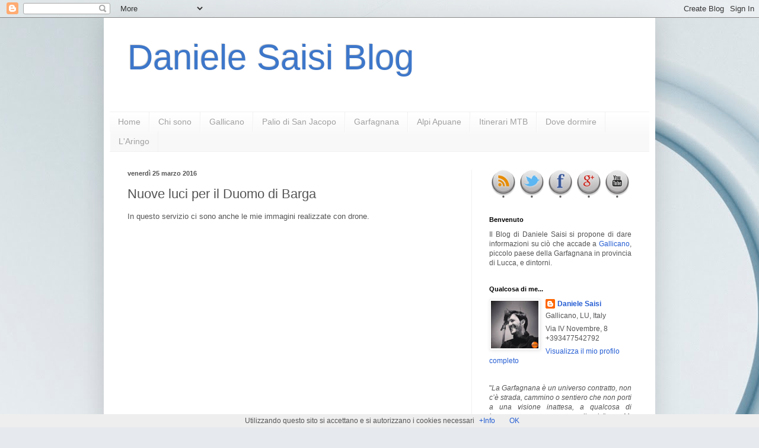

--- FILE ---
content_type: text/html; charset=UTF-8
request_url: https://www.ilmeteo.net/getwid/9cf39b43c4d290656834adc9d80fe10a
body_size: 1178
content:
<!DOCTYPE html><html><head><meta content="text/html; charset=UTF-8" http-equiv="Content-Type"/><meta content=it-IT name="lang"/><title>Meteo Gallicano p-8 i-16</title><meta content="noindex, follow" name="robots" /><meta content="no-cache" http-equiv="Cache-Control" /><style>img { border: none; }body#BwG {margin: 0;padding: 0;font-family: Arial, Helvetica, serif;}.wP8 .titleA { display: none; }.wP8:hover .titleA { display: block; position: absolute; top: 32px; left: -36px; z-index: 2; width: 80px; padding: 0; text-align: center; transform: rotate(-90deg);}</style></head><body id="BwG" style="background-color:#FFFFFF;"><div id="father"><table class="widget wP8" id="webwid" style="max-width:170px;margin:0 auto;padding:0;color:#656565;"><tr><td align="center" style="width:170px;"><table class="fondo" width="100%"><tr><td align="center" style="font-family:Arial;font-size:24px;"><b style="color:#ff0000;">11°</b><br><b style="color:#0000ff;">0°</b></td><td colspan="2" align="center"><img src="https://www.ilmeteo.net/img/widget/g/16/g3.png" alt="Nubi sparse" /></td></tr><tr><td align="center" style="color:#656565;font-family:Arial;font-size:13px;font-weight:bold;">Venerdì</td><td class="fondo" align="center" style="font-family:Arial;font-size:13px;padding:0px;width:50px;"><b style="color:#ff0000;">8°</b>&nbsp;&nbsp;<b style="color:#0000ff;">5°</b></td><td align="center"><img src="https://www.ilmeteo.net/img/widget/g/16/pq7.png" alt="Cielo coperto con pioggia debole" /></td></tr><tr><td align="center" style="color:#656565;font-family:Arial;font-size:13px;font-weight:bold;">Sabato</td><td class="fondo" align="center" style="font-family:Arial;font-size:13px;padding:0px;width:50px;"><b style="color:#ff0000;">13°</b>&nbsp;&nbsp;<b style="color:#0000ff;">4°</b></td><td align="center"><img src="https://www.ilmeteo.net/img/widget/g/16/pq9.png" alt="Cielo annuvolato con piogge moderate" /></td></tr><tr><td align="center" style="color:#656565;font-family:Arial;font-size:13px;font-weight:bold;">Domenica</td><td class="fondo" align="center" style="font-family:Arial;font-size:13px;padding:0px;width:50px;"><b style="color:#ff0000;">10°</b>&nbsp;&nbsp;<b style="color:#0000ff;">2°</b></td><td align="center"><img src="https://www.ilmeteo.net/img/widget/g/16/pq18.png" alt="Cielo nuvoloso con intemperie nevose" /></td></tr><tr><td colspan="3" style="font-size:9px;text-align:right;padding-right:5px;padding-top:5px;"><svg xmlns="http://www.w3.org/2000/svg" width="74" height="9" viewBox="0 0 200 23"><g fill="#009EE2" fill-rule="evenodd"><path d="M143.3 8.2c0-1.8-1.3-2.7-3.4-2.7h-4.2V11h4.2c2.2 0 3.4-1 3.4-2.7zm7.2 14.8h-7.4l-4.6-7h-2.8v7h-6.4V0h11c3.4 0 5.9 1 7.4 2.5 1.4 1.3 2 3 2 5.4 0 3.5-1.8 5.9-4.7 7l5.5 8.1zm43-11.5c0-3.7-2.6-5.8-6.4-5.8h-2.6v11.6h2.6c3.8 0 6.4-2 6.4-5.8zm6.5 0c0 6.6-4.8 11.5-13.1 11.5h-8.7V0h8.8c8.2 0 13 4.7 13 11.4zm-39 2.4h11V9h-11V5.4H173V0h-18.5v23h18.7v-5.4h-12.4v-3.7zM12.1 9L6.7 0H0v23h6.2V9.9l6 8.9 5.9-9V23h6.3V0h-6.7l-5.5 8.9zm40.2-3.3h7V23h6.3V5.6h6.9V0H52.4v5.6zm31 8.3h11V9h-11V5.4h12.1V0H77v23h18.7v-5.4H83.3v-3.7zm-47 3.7h12.4V23H30.2V0h18.4v5.4H36.5V9h11v5h-11v3.7z"/><path d="M118.4 20.4l3.9 1-1.2-4a15 15 0 0 1-2.7 3z"/><path d="M111.5 23a11.5 11.5 0 1 1 0-23 11.5 11.5 0 0 1 0 23zm7-11.6l-.7-1.4 1-1.3-1.5-.8.2-1.6h-1.7l-.6-1.5-1.5.8-1.3-1-.8 1.5-1.6-.2v1c1.2.3 2.1 1 2.7 2.1 1 0 1.8.5 2.4 1.2 1 .1 2 .7 2.6 1.5l.9-.3zm-3.7 4.5c1.1 0 2-1 2-2 0-1.8-1-2.1-2-2.1h-.6l-.3-.6c-.3-.4-.7-.6-1.3-.6-.3 0-.6 0-1 .2v-.4a2.8 2.8 0 0 0-2.9-2.2h-.2a2.7 2.7 0 0 0-2.5 2.6v.4a1 1 0 0 0-.4 0c-1 .3-1.8 1.3-1.8 2.4 0 1.2 1.2 2.2 2.4 2.3h8.6z"/></g></svg><u style="padding-left:3px;"><a href="https://www.ilmeteo.net/meteo_Gallicano-Europa-Italia-Lucca--1-29909.html?utm_source=widget&utm_medium=referral" title="Meteo Gallicano" target="_blank" style="padding-left: 2px;">+Info</a></u></td></tr><tr><td colspan="3" style="font-size:9px;font-weight: 500;"><span class="titleA">ilmeteo.net</span></td></tr></table></td></tr></table></div></body></html>

--- FILE ---
content_type: text/html; charset=UTF-8
request_url: https://www.danielesaisi.com/b/stats?style=BLACK_TRANSPARENT&timeRange=ALL_TIME&token=APq4FmAs-CtPurHr6MeXKTmVZpqLtJtuJ5e6aHchJplsNXUaTHRwk4lxyxYaQgKdh_t54p7tlihhDQpyIui9ySg5civGyYR1Hg
body_size: 16
content:
{"total":3822873,"sparklineOptions":{"backgroundColor":{"fillOpacity":0.1,"fill":"#000000"},"series":[{"areaOpacity":0.3,"color":"#202020"}]},"sparklineData":[[0,19],[1,18],[2,22],[3,17],[4,17],[5,16],[6,16],[7,14],[8,14],[9,19],[10,25],[11,25],[12,44],[13,35],[14,30],[15,30],[16,100],[17,26],[18,39],[19,18],[20,46],[21,18],[22,18],[23,20],[24,23],[25,27],[26,58],[27,46],[28,35],[29,11]],"nextTickMs":257142}

--- FILE ---
content_type: text/javascript; charset=UTF-8
request_url: https://www.danielesaisi.com/2016/03/nuove-luci-per-il-duomo-di-barga.html?action=getFeed&widgetId=Feed2&widgetType=Feed&responseType=js&xssi_token=AOuZoY6iMjVMglORPUQxUKxdmZ9mMavJbg%3A1769085135090
body_size: 380
content:
try {
_WidgetManager._HandleControllerResult('Feed2', 'getFeed',{'status': 'ok', 'feed': {'entries': [{'title': 'Maltempo e allagamenti in Toscana: segui la diretta', 'link': 'https://video.gazzetta.it/video-maltempo-toscana-allagamenti-danni-segui-diretta/1a11e3ec-7a1c-11ee-9790-0f29f8a2d723', 'publishedDate': '2023-11-03T00:57:25.000-07:00', 'author': 'Gasport'}, {'title': 'Thuram e la storia dell\x27Inter: tutte le esultanze copiate dai grandi bomber', 'link': 'https://www.gazzetta.it/Calcio/Serie-A/Inter/storie/08-12-2023/inter-thuram-e-le-esultanze-come-adriano-icardi-dimarco-e/', 'publishedDate': '2023-12-08T04:01:49.000-08:00', 'author': ''}, {'title': 'Preso a zero, ora vale 70 milioni: i segreti di Thuram, l\x27oro dell\x27Inter', 'link': 'https://www.gazzetta.it/Calcio/Serie-A/Inter/08-12-2023/inter-i-segreti-di-thuram-quanto-vale-sul-mercato.shtml', 'publishedDate': '2023-12-08T04:05:36.000-08:00', 'author': ''}, {'title': 'Inter, sotto Natale l\x27Udinese \xe8 indigesta: Inzaghi suona l\x27allarme', 'link': 'https://www.gazzetta.it/Calcio/Serie-A/Inter/08-12-2023/inter-udinese-i-precedenti-a-natale.shtml', 'publishedDate': '2023-12-08T03:16:46.000-08:00', 'author': ''}, {'title': 'Inter, il piano recupero degli infortunati. Bastoni \xe8 il primo a rientrare', 'link': 'https://www.gazzetta.it/Calcio/Serie-A/Inter/07-12-2023/inter-il-piano-recupero-degli-infortunati-bastoni-scalda-i-motori.shtml', 'publishedDate': '2023-12-07T11:51:19.000-08:00', 'author': ''}], 'title': 'Gazzetta.it'}});
} catch (e) {
  if (typeof log != 'undefined') {
    log('HandleControllerResult failed: ' + e);
  }
}


--- FILE ---
content_type: text/javascript; charset=UTF-8
request_url: https://www.danielesaisi.com/feeds/posts/default/-/Daniele%20Saisi?alt=json-in-script&callback=related_results_labels_thumbs&max-results=6
body_size: 8186
content:
// API callback
related_results_labels_thumbs({"version":"1.0","encoding":"UTF-8","feed":{"xmlns":"http://www.w3.org/2005/Atom","xmlns$openSearch":"http://a9.com/-/spec/opensearchrss/1.0/","xmlns$blogger":"http://schemas.google.com/blogger/2008","xmlns$georss":"http://www.georss.org/georss","xmlns$gd":"http://schemas.google.com/g/2005","xmlns$thr":"http://purl.org/syndication/thread/1.0","id":{"$t":"tag:blogger.com,1999:blog-6993981752110470274"},"updated":{"$t":"2026-01-21T15:17:15.477+01:00"},"category":[{"term":"Gallicano Notizie"},{"term":"Garfagnana"},{"term":"Alpi Apuane"},{"term":"Palio di San Jacopo"},{"term":"Mtb"},{"term":"Altro"},{"term":"Lista civica \"Gallicano c'è\""},{"term":"Eventi e manifestazioni"},{"term":"Rione Monticello"},{"term":"EPIC"},{"term":"Daniele Saisi"},{"term":"GPS"},{"term":"Trekking"},{"term":"Calcio"},{"term":"Trassilico"},{"term":"Detrazioni fiscali"},{"term":"Pania"},{"term":"Fisco e Tributi"},{"term":"Associazioni Gallicanesi"},{"term":"Imu"},{"term":"Rione Bufali"},{"term":"Se.Ver.A."},{"term":"Ambiente"},{"term":"Elezioni"},{"term":"Rione Borgo Antico"},{"term":"Sbandieratori di Gallicano"},{"term":"Scuola"},{"term":"U.S. Gallicano"},{"term":"Salviamo le Apuane"},{"term":"Biomasse"},{"term":"Comune di Gallicano"},{"term":"Festa sul Monticello"},{"term":"L'Aringo"},{"term":"Appennini"},{"term":"Fiaccolata"},{"term":"Storia di Gallicano"},{"term":"Pro Loco"},{"term":"Monte Forato"},{"term":"Verni"},{"term":"Video MTB"},{"term":"Mod. 730"},{"term":"Ristrutturazioni edilizie"},{"term":"Fornovolasco"},{"term":"Le Capanne"},{"term":"Bricchette"},{"term":"Foto di Gallicano"},{"term":"Rifugio Rossi"},{"term":"Tradizioni Gallicanesi"},{"term":"Video"},{"term":"Piscina Comunale"},{"term":"Cardoso"},{"term":"Castagna"},{"term":"Covid-19"},{"term":"Tares"},{"term":"Chiesa di San Jacopo"},{"term":"San Pellegrino"},{"term":"Eremo di Calomini"},{"term":"Terremoto"},{"term":"Vergemoli"},{"term":"Fortezze"},{"term":"Palodina"},{"term":"Vagli"},{"term":"Alluvione"},{"term":"Calomini"},{"term":"Skyrace"},{"term":"Tasi"},{"term":"Non tutti sanno che..."},{"term":"Barga"},{"term":"Senso unico"},{"term":"Ferdinando Saisi"},{"term":"Corale"},{"term":"Maltempo"},{"term":"Monte Croce"},{"term":"Excel"},{"term":"Personaggi"},{"term":"Tarsu"},{"term":"Pane e le Rose"},{"term":"Sabatini"},{"term":"Careggine"},{"term":"Feste Gallicanesi"},{"term":"Giuliano Guazzelli"},{"term":"Fiattone"},{"term":"Programmi"},{"term":"SMT"},{"term":"Cammini storici"},{"term":"Grotta del Vento"},{"term":"Zappello"},{"term":"Ferrate"},{"term":"Gaia"},{"term":"San Luigi"},{"term":"Chieva"},{"term":"Comodato"},{"term":"Misericordia"},{"term":"Bolognana"},{"term":"Inps"},{"term":"Via Cavour"},{"term":"Via del Volto Santo"},{"term":"CAI"},{"term":"Pallavolo"},{"term":"Sassi"},{"term":"Tari"},{"term":"Cimitero"},{"term":"Doppio tramonto"},{"term":"Foto del mese"},{"term":"Rai"},{"term":"San Pellegrinetto"},{"term":"VVS"},{"term":"Passo della Focolaccia"},{"term":"Raduno Palodina"},{"term":"Rione Roccaforte"},{"term":"Rione Strettoia"},{"term":"Rocca Gallicano"},{"term":"Arco"},{"term":"Castelnuovo"},{"term":"Pradarena"},{"term":"Procinto"},{"term":"Tambura"},{"term":"Isola Santa"},{"term":"Piglionico"},{"term":"Assicurazioni"},{"term":"Monte Tondo"},{"term":"Pantarei"},{"term":"Pizzo d'Uccello"},{"term":"Traversata"},{"term":"Altitudini"},{"term":"Dolomiti"},{"term":"Geo"},{"term":"Giro d'Italia"},{"term":"Gravel"},{"term":"Indovinelli Gallicanesi"},{"term":"Pania di Corfino"},{"term":"Perpoli"},{"term":"Piazza"},{"term":"Pizzo delle Saette"},{"term":"Raccolta differenziata"},{"term":"Rovaio"},{"term":"Sillano"},{"term":"Suore"},{"term":"Vescherana"},{"term":"Arpat"},{"term":"Cascio"},{"term":"Ciaspole"},{"term":"Cicloturismo"},{"term":"Funghi"},{"term":"Gruppo Valanga"},{"term":"Hero"},{"term":"Miele"},{"term":"Minestrella"},{"term":"Palleroso"},{"term":"Sipe"},{"term":"Cashless"},{"term":"Chiesa di San Giovanni"},{"term":"Col di Favilla"},{"term":"Fusione"},{"term":"Grottorotondo"},{"term":"Iuc"},{"term":"Molazzana"},{"term":"Monte Penna"},{"term":"Campo"},{"term":"Cencio"},{"term":"Costanza Saisi"},{"term":"Focaccia Leva"},{"term":"Forcone"},{"term":"Francigena"},{"term":"Grotte"},{"term":"La Barca"},{"term":"Matanna"},{"term":"Monumento"},{"term":"Via Vandelli"},{"term":"Vispereglia"},{"term":"Argegna"},{"term":"Cartoline"},{"term":"Cavallo"},{"term":"Dialetto"},{"term":"Facebook"},{"term":"Gogli"},{"term":"Lucca"},{"term":"Pratofiorito"},{"term":"Sassorosso"},{"term":"Viareggio"},{"term":"Bonus"},{"term":"Chiesa di Sant'Andrea"},{"term":"Chiesa di Santa Lucia"},{"term":"Col di Luco"},{"term":"Coronato"},{"term":"Pasquigliora"},{"term":"Pisanino"},{"term":"Prade"},{"term":"Puntato"},{"term":"Roccandagia"},{"term":"Siggioli"},{"term":"Sumbra"},{"term":"YouTube"},{"term":"Aronte"},{"term":"Bertini"},{"term":"Cammino di Santiago"},{"term":"Campeggi"},{"term":"Chiesa di Santa Maria"},{"term":"Contrario"},{"term":"Corchia"},{"term":"Della Robbia"},{"term":"Fogliaio"},{"term":"Giovo"},{"term":"Grondilice"},{"term":"Lago Scaffaiolo"},{"term":"Panda"},{"term":"Pieve di San Cassiano"},{"term":"Prado"},{"term":"Roc d'Azur"},{"term":"Vallico"},{"term":"Vetricia"},{"term":"Vittoria Saisi"},{"term":"Altissimo"},{"term":"Castiglione di Garfagnana"},{"term":"Cavalbianco"},{"term":"Fiocca"},{"term":"Gabberi"},{"term":"Maremma Toscana"},{"term":"Monte Castore"},{"term":"Nona"},{"term":"Passo Croce"},{"term":"Pendolina"},{"term":"Pozzi"},{"term":"Prana"},{"term":"Rocchette"},{"term":"Tigliora"},{"term":"Abisso Revel"},{"term":"Brillo"},{"term":"Cammino Italiano di Santiago"},{"term":"Cinque Terre"},{"term":"Elba"},{"term":"Fabbriche di Vallico"},{"term":"Marmitte dei Giganti"},{"term":"Minucciano"},{"term":"Orecchiella"},{"term":"Passo Sella"},{"term":"Piglione"},{"term":"Ponte Guelfino"},{"term":"Ponte del Diavolo"},{"term":"Roma"},{"term":"Sentiero Italia"},{"term":"3Epic"},{"term":"ASD"},{"term":"Alpe di Sant'Antonio"},{"term":"Arni"},{"term":"Asinara"},{"term":"Balzone"},{"term":"Broglio"},{"term":"Capo Nord"},{"term":"Cave"},{"term":"Cervinia"},{"term":"Cima Tauffi"},{"term":"Ciocco"},{"term":"Contributi"},{"term":"Coreglia"},{"term":"Cusna"},{"term":"Cutigliano"},{"term":"Doganaccia"},{"term":"Ducato Estense"},{"term":"Eglio"},{"term":"Ferrata degli Artisti"},{"term":"Folgorito"},{"term":"Freddone"},{"term":"Inceneritore"},{"term":"Jeep"},{"term":"Leggende"},{"term":"Linea Gotica"},{"term":"Lunigiana"},{"term":"Maraini"},{"term":"Marche Trail"},{"term":"Mologno"},{"term":"Monte Sillano"},{"term":"Monteggiori"},{"term":"Mosceta"},{"term":"Omo morto"},{"term":"Palestra"},{"term":"Petrosciana"},{"term":"Piazza al Serchio"},{"term":"Pisa"},{"term":"Poggio"},{"term":"Pontecosi"},{"term":"Porraie"},{"term":"Rifugio Nello Conti"},{"term":"Rondinaio"},{"term":"Sagro"},{"term":"Screensaver"},{"term":"Sella"},{"term":"Serchio"},{"term":"Sicilia"},{"term":"Sillicagnana"},{"term":"Tana che Urla"},{"term":"Toscana"},{"term":"Vasco Rossi"},{"term":"Via Matildica"},{"term":"criptovalute"},{"term":"e-fattura"}],"title":{"type":"text","$t":"Daniele Saisi Blog"},"subtitle":{"type":"html","$t":""},"link":[{"rel":"http://schemas.google.com/g/2005#feed","type":"application/atom+xml","href":"https:\/\/www.danielesaisi.com\/feeds\/posts\/default"},{"rel":"self","type":"application/atom+xml","href":"https:\/\/www.blogger.com\/feeds\/6993981752110470274\/posts\/default\/-\/Daniele+Saisi?alt=json-in-script\u0026max-results=6"},{"rel":"alternate","type":"text/html","href":"https:\/\/www.danielesaisi.com\/search\/label\/Daniele%20Saisi"},{"rel":"hub","href":"http://pubsubhubbub.appspot.com/"},{"rel":"next","type":"application/atom+xml","href":"https:\/\/www.blogger.com\/feeds\/6993981752110470274\/posts\/default\/-\/Daniele+Saisi\/-\/Daniele+Saisi?alt=json-in-script\u0026start-index=7\u0026max-results=6"}],"author":[{"name":{"$t":"Daniele Saisi"},"uri":{"$t":"http:\/\/www.blogger.com\/profile\/11057426849557960217"},"email":{"$t":"noreply@blogger.com"},"gd$image":{"rel":"http://schemas.google.com/g/2005#thumbnail","width":"32","height":"32","src":"\/\/blogger.googleusercontent.com\/img\/b\/R29vZ2xl\/AVvXsEiOBaA0aMAeZafhBwobsOPgGOyjTvfMwlf-pAqcwCAZXqE7m6rwlq7UwmUd4Fo2zDP1hpUQyA8G61gOyFtjYKsV2FNkeKw5E2dga-qLrUXc8S6fnSxz1_5zCZqFIe02x_Q\/s113\/IMG_9991.JPG"}}],"generator":{"version":"7.00","uri":"http://www.blogger.com","$t":"Blogger"},"openSearch$totalResults":{"$t":"221"},"openSearch$startIndex":{"$t":"1"},"openSearch$itemsPerPage":{"$t":"6"},"entry":[{"id":{"$t":"tag:blogger.com,1999:blog-6993981752110470274.post-2294740838676772663"},"published":{"$t":"2026-01-05T11:01:00.003+01:00"},"updated":{"$t":"2026-01-05T11:01:26.991+01:00"},"category":[{"scheme":"http://www.blogger.com/atom/ns#","term":"Daniele Saisi"}],"title":{"type":"text","$t":"2026: inizia il ventesimo anno del blog!"},"content":{"type":"html","$t":"\u003Cdiv style=\"text-align: justify;\"\u003EIl 2026 si apre con una ricorrenza che, lo ammetto, mi emoziona un po’: questo blog entra ufficialmente nel suo 20° anno di vita.\u0026nbsp;\u003C\/div\u003E\u003Cdiv style=\"text-align: justify;\"\u003E\u003Cbr \/\u003E\u003C\/div\u003E\u003Cdiv class=\"separator\" style=\"clear: both; text-align: center;\"\u003E\u003Ca href=\"https:\/\/blogger.googleusercontent.com\/img\/b\/R29vZ2xl\/AVvXsEgxSCpmzzIHYuzOJ2YWTGn_vCijzZbm3OitqLJKXefkne9RVMYFJFae5JCvhhdi7i_s-ua32gA_VtjMXkxei6VpsmLn1zTcfFBhLS2SmaHm2TSWmgM42xvhQYpcRoJNgJALRifSDJbMZm0KH42baV81UpcXZWrt8xLXtNNbB70Th_R4EM0c5WzNyR4vf6EY\/s1536\/ChatGPT%20Image%205%20gen%202026,%2011_00_48.png\" imageanchor=\"1\" style=\"margin-left: 1em; margin-right: 1em;\"\u003E\u003Cimg border=\"0\" data-original-height=\"1536\" data-original-width=\"1024\" height=\"320\" src=\"https:\/\/blogger.googleusercontent.com\/img\/b\/R29vZ2xl\/AVvXsEgxSCpmzzIHYuzOJ2YWTGn_vCijzZbm3OitqLJKXefkne9RVMYFJFae5JCvhhdi7i_s-ua32gA_VtjMXkxei6VpsmLn1zTcfFBhLS2SmaHm2TSWmgM42xvhQYpcRoJNgJALRifSDJbMZm0KH42baV81UpcXZWrt8xLXtNNbB70Th_R4EM0c5WzNyR4vf6EY\/s320\/ChatGPT%20Image%205%20gen%202026,%2011_00_48.png\" width=\"213\" \/\u003E\u003C\/a\u003E\u003C\/div\u003E\u003Cbr \/\u003E\u003Cdiv style=\"text-align: justify;\"\u003E\u003Cbr \/\u003E\u003C\/div\u003E\u003Cdiv style=\"text-align: justify;\"\u003EEra il 2007 quando pubblicai il primo articolo, senza immaginare che, col passare degli anni, sarebbe diventato un archivio così ricco di storie, eventi, curiosità, montagne, sport, comunità… e soprattutto persone.\u0026nbsp;\u003C\/div\u003E\u003Cdiv style=\"text-align: justify;\"\u003EOggi qui dentro ci sono migliaia di post che raccontano un pezzo di Garfagnana, ma anche un pezzo della mia vita.\n\nIn questi vent’anni il blog è cambiato, come sono cambiati i social, il modo di comunicare e — inevitabilmente — anche io.\u0026nbsp;\u003C\/div\u003E\u003Cdiv style=\"text-align: justify;\"\u003EQuello che però non è mai cambiato è il motivo per cui continuo a scrivere: condividere, valorizzare il nostro territorio e tenere viva una memoria collettiva fatta di piccoli e grandi momenti.\u0026nbsp;\u003C\/div\u003E\u003Cdiv style=\"text-align: justify;\"\u003EGrazie a chi legge da sempre, a chi ogni tanto passa di qui, a chi commenta, segnala, suggerisce, critica e incoraggia.\nOgni visita è un segno che questo spazio ha ancora senso.\u0026nbsp;\u003C\/div\u003E\u003Cdiv style=\"text-align: justify;\"\u003ENel 2026 continuerò a raccontare ciò che amo: eventi, sentieri, sport, progetti, persone e tutto ciò che rende unica la nostra Garfagnana.\u0026nbsp;\u003C\/div\u003E\u003Cdiv style=\"text-align: justify;\"\u003E\u003Cbr \/\u003E\u003C\/div\u003E\u003Cdiv style=\"text-align: justify;\"\u003E\u003Cb\u003EBuon inizio d’anno… e buon ventesimo anno di blog!\u003C\/b\u003E\u003C\/div\u003E"},"link":[{"rel":"replies","type":"application/atom+xml","href":"https:\/\/www.danielesaisi.com\/feeds\/2294740838676772663\/comments\/default","title":"Commenti sul post"},{"rel":"replies","type":"text/html","href":"https:\/\/www.danielesaisi.com\/2026\/01\/2026-inizia-il-ventesimo-anno-del-blog.html#comment-form","title":"0 Commenti"},{"rel":"edit","type":"application/atom+xml","href":"https:\/\/www.blogger.com\/feeds\/6993981752110470274\/posts\/default\/2294740838676772663"},{"rel":"self","type":"application/atom+xml","href":"https:\/\/www.blogger.com\/feeds\/6993981752110470274\/posts\/default\/2294740838676772663"},{"rel":"alternate","type":"text/html","href":"https:\/\/www.danielesaisi.com\/2026\/01\/2026-inizia-il-ventesimo-anno-del-blog.html","title":"2026: inizia il ventesimo anno del blog!"}],"author":[{"name":{"$t":"Daniele Saisi"},"uri":{"$t":"http:\/\/www.blogger.com\/profile\/11057426849557960217"},"email":{"$t":"noreply@blogger.com"},"gd$image":{"rel":"http://schemas.google.com/g/2005#thumbnail","width":"32","height":"32","src":"\/\/blogger.googleusercontent.com\/img\/b\/R29vZ2xl\/AVvXsEiOBaA0aMAeZafhBwobsOPgGOyjTvfMwlf-pAqcwCAZXqE7m6rwlq7UwmUd4Fo2zDP1hpUQyA8G61gOyFtjYKsV2FNkeKw5E2dga-qLrUXc8S6fnSxz1_5zCZqFIe02x_Q\/s113\/IMG_9991.JPG"}}],"media$thumbnail":{"xmlns$media":"http://search.yahoo.com/mrss/","url":"https:\/\/blogger.googleusercontent.com\/img\/b\/R29vZ2xl\/AVvXsEgxSCpmzzIHYuzOJ2YWTGn_vCijzZbm3OitqLJKXefkne9RVMYFJFae5JCvhhdi7i_s-ua32gA_VtjMXkxei6VpsmLn1zTcfFBhLS2SmaHm2TSWmgM42xvhQYpcRoJNgJALRifSDJbMZm0KH42baV81UpcXZWrt8xLXtNNbB70Th_R4EM0c5WzNyR4vf6EY\/s72-c\/ChatGPT%20Image%205%20gen%202026,%2011_00_48.png","height":"72","width":"72"},"thr$total":{"$t":"0"}},{"id":{"$t":"tag:blogger.com,1999:blog-6993981752110470274.post-714581870087057371"},"published":{"$t":"2025-11-21T11:19:00.001+01:00"},"updated":{"$t":"2025-11-21T11:19:39.822+01:00"},"category":[{"scheme":"http://www.blogger.com/atom/ns#","term":"Daniele Saisi"},{"scheme":"http://www.blogger.com/atom/ns#","term":"Gallicano Notizie"}],"title":{"type":"text","$t":"1975 - 2025: cena dei 50 anni gallicanesi"},"content":{"type":"html","$t":"\u003Cp style=\"text-align: justify;\"\u003ECinquant’anni e non sentirli! Ieri sera il gruppo dei Gallicanesi del ’75 si è ritrovato alla \u003Cstrong\u003ELocanda La Posta\u003C\/strong\u003E per celebrare mezzo secolo di amicizia e ricordi.\u003C\/p\u003E\u003Cp style=\"text-align: justify;\"\u003ENonostante qualche assenza, l’atmosfera è stata speciale: sorrisi, brindisi e racconti che hanno riportato tutti indietro nel tempo. Chi non è riuscito a esserci avrà modo di rifarsi… appuntamento tra dieci anni!\u0026nbsp;\u003C\/p\u003E\u003Cdiv\u003E\u003Cbr \/\u003E\u003C\/div\u003E\u003Cdiv class=\"separator\" style=\"clear: both; text-align: center;\"\u003E\u003Ca href=\"https:\/\/blogger.googleusercontent.com\/img\/b\/R29vZ2xl\/AVvXsEjL3gb5xvcrISXHnZwL9XtW8Ghyk_vP2_Q3usfJtPPxTOy7Y4J92rU5EG9h2QFi9K1HTpoz83dNCrGC6EFPj80vesm_Bzm_VUVGFVko6baUVRWsBO30NImZfvjjzw_mgMsLR-Uz-JYl5bqVcQG81e4YFsebRtP6MMMa9zFe25pMGoTB1UtE5BlXhFNfY0gz\/s2856\/50%20anni.jpg\" imageanchor=\"1\" style=\"margin-left: 1em; margin-right: 1em;\"\u003E\u003Cimg border=\"0\" data-original-height=\"2142\" data-original-width=\"2856\" height=\"300\" src=\"https:\/\/blogger.googleusercontent.com\/img\/b\/R29vZ2xl\/AVvXsEjL3gb5xvcrISXHnZwL9XtW8Ghyk_vP2_Q3usfJtPPxTOy7Y4J92rU5EG9h2QFi9K1HTpoz83dNCrGC6EFPj80vesm_Bzm_VUVGFVko6baUVRWsBO30NImZfvjjzw_mgMsLR-Uz-JYl5bqVcQG81e4YFsebRtP6MMMa9zFe25pMGoTB1UtE5BlXhFNfY0gz\/w400-h300\/50%20anni.jpg\" width=\"400\" \/\u003E\u003C\/a\u003E\u003C\/div\u003E\u003Cdiv\u003E\u003Cbr \/\u003E\u003C\/div\u003E\u003Cdiv\u003EI presenti alla serata:\u0026nbsp;\u003C\/div\u003E\u003Cdiv style=\"text-align: justify;\"\u003EBenelli Paola, Bertoncini Serena, Bonaldi Anna, Cassettari Igor, Cavani Alessandro, Corti Alberto, Da Prato Serena, Francalanci Donella, Franchi Cinzia, Lucchesi Milena, Martinelli Michele, Mazzanti Emanuele, Onesti Diego, Piccinini Sabrina, Poli Barbara, Ridolfi Marzia, Saisi Daniele, Simonini Diego, Simonini Melania, Simonini Norma, Suffredini Benedetta, Taddei Francesca, Torrini Giulio, Tortelli Francesca.\u003C\/div\u003E"},"link":[{"rel":"replies","type":"application/atom+xml","href":"https:\/\/www.danielesaisi.com\/feeds\/714581870087057371\/comments\/default","title":"Commenti sul post"},{"rel":"replies","type":"text/html","href":"https:\/\/www.danielesaisi.com\/2025\/11\/1975-2025-cena-dei-50-anni-gallicanesi.html#comment-form","title":"0 Commenti"},{"rel":"edit","type":"application/atom+xml","href":"https:\/\/www.blogger.com\/feeds\/6993981752110470274\/posts\/default\/714581870087057371"},{"rel":"self","type":"application/atom+xml","href":"https:\/\/www.blogger.com\/feeds\/6993981752110470274\/posts\/default\/714581870087057371"},{"rel":"alternate","type":"text/html","href":"https:\/\/www.danielesaisi.com\/2025\/11\/1975-2025-cena-dei-50-anni-gallicanesi.html","title":"1975 - 2025: cena dei 50 anni gallicanesi"}],"author":[{"name":{"$t":"Daniele Saisi"},"uri":{"$t":"http:\/\/www.blogger.com\/profile\/11057426849557960217"},"email":{"$t":"noreply@blogger.com"},"gd$image":{"rel":"http://schemas.google.com/g/2005#thumbnail","width":"32","height":"32","src":"\/\/blogger.googleusercontent.com\/img\/b\/R29vZ2xl\/AVvXsEiOBaA0aMAeZafhBwobsOPgGOyjTvfMwlf-pAqcwCAZXqE7m6rwlq7UwmUd4Fo2zDP1hpUQyA8G61gOyFtjYKsV2FNkeKw5E2dga-qLrUXc8S6fnSxz1_5zCZqFIe02x_Q\/s113\/IMG_9991.JPG"}}],"media$thumbnail":{"xmlns$media":"http://search.yahoo.com/mrss/","url":"https:\/\/blogger.googleusercontent.com\/img\/b\/R29vZ2xl\/AVvXsEjL3gb5xvcrISXHnZwL9XtW8Ghyk_vP2_Q3usfJtPPxTOy7Y4J92rU5EG9h2QFi9K1HTpoz83dNCrGC6EFPj80vesm_Bzm_VUVGFVko6baUVRWsBO30NImZfvjjzw_mgMsLR-Uz-JYl5bqVcQG81e4YFsebRtP6MMMa9zFe25pMGoTB1UtE5BlXhFNfY0gz\/s72-w400-h300-c\/50%20anni.jpg","height":"72","width":"72"},"thr$total":{"$t":"0"}},{"id":{"$t":"tag:blogger.com,1999:blog-6993981752110470274.post-5530877888038156790"},"published":{"$t":"2025-11-06T17:17:00.007+01:00"},"updated":{"$t":"2025-11-06T17:17:55.027+01:00"},"category":[{"scheme":"http://www.blogger.com/atom/ns#","term":"Daniele Saisi"},{"scheme":"http://www.blogger.com/atom/ns#","term":"Monte Forato"}],"title":{"type":"text","$t":"La mia foto in copertina su Valley Life – Autunno 2025"},"content":{"type":"html","$t":"\u003Cp style=\"text-align: justify;\"\u003ESul numero \u003Cstrong data-end=\"322\" data-start=\"300\"\u003E\u003Ca href=\"https:\/\/www.valleylife.it\/?sdm_process_download=1\u0026amp;download_id=13800\" target=\"_blank\"\u003E181 – Autunno 2025\u003C\/a\u003E\u003C\/strong\u003E della rivista \u003Cem data-end=\"384\" data-start=\"337\"\u003E\u003Ca href=\"https:\/\/www.valleylife.it\/\" target=\"_blank\"\u003EValley Life\u003C\/a\u003E\u003C\/em\u003E, è stata pubblicata in copertina una \u003Cstrong data-end=\"440\" data-start=\"422\"\u003Emia fotografia\u003C\/strong\u003E: uno scatto al \u003Cstrong data-end=\"472\" data-start=\"456\"\u003EMonte Forato\u003C\/strong\u003E, il celebre arco naturale delle Alpi Apuane, dove \u003Cstrong data-end=\"562\" data-start=\"523\"\u003Eil sole bacia la montagna due volte\u003C\/strong\u003E.\u003C\/p\u003E\u003Cp\u003E\u003C\/p\u003E\u003Cdiv class=\"separator\" style=\"clear: both; text-align: center;\"\u003E\u003Ca href=\"https:\/\/blogger.googleusercontent.com\/img\/b\/R29vZ2xl\/AVvXsEjpAu9hZLqmuuL_QBfNOdEKk2SiLnvVTDgRTRkqtDk7RNsGYoGZ9C3Sc69-40t7MhJdUYvDHjat75dEjzUCiHoxWYHA0TJfiiujXcCWYJnDgoNQ7KBwTQIqz9nD1ZV6pmHKjvMJEd4UklVLmWuKJHagfHpxF7dV0mjBXXyPfOL-AUZ7am022bhIBi15dVmT\/s1580\/valleylife1.jpg\" imageanchor=\"1\" style=\"margin-left: 1em; margin-right: 1em;\"\u003E\u003Cimg border=\"0\" data-original-height=\"1580\" data-original-width=\"1146\" height=\"320\" src=\"https:\/\/blogger.googleusercontent.com\/img\/b\/R29vZ2xl\/AVvXsEjpAu9hZLqmuuL_QBfNOdEKk2SiLnvVTDgRTRkqtDk7RNsGYoGZ9C3Sc69-40t7MhJdUYvDHjat75dEjzUCiHoxWYHA0TJfiiujXcCWYJnDgoNQ7KBwTQIqz9nD1ZV6pmHKjvMJEd4UklVLmWuKJHagfHpxF7dV0mjBXXyPfOL-AUZ7am022bhIBi15dVmT\/s320\/valleylife1.jpg\" width=\"232\" \/\u003E\u003C\/a\u003E\u003C\/div\u003E\u003Cdiv class=\"separator\" style=\"clear: both; text-align: center;\"\u003E\u003Cbr \/\u003E\u003C\/div\u003E\u003Cdiv class=\"separator\" style=\"clear: both; text-align: center;\"\u003E\u003Cdiv class=\"separator\" style=\"clear: both; text-align: center;\"\u003E\u003Ca href=\"https:\/\/blogger.googleusercontent.com\/img\/b\/R29vZ2xl\/AVvXsEjJpt15Xgbh0p5EkzC5CJPyNCR9AsJPBM9hV66PMr5ah2cOXbqyI70RSHiqAWu2qczH9nZSJV_rNldHGa1SpCkc0-GJa7VzHs2zg4n8zlhQlrSbGn7tGinzLBXqQGBOkFqBFce-IqIntJJoZHncDHJon8iLzR4nVwsLlSes1Gj1Kwj30_D2B_8ZHTBaTvAl\/s1533\/valleylife2.jpg\" imageanchor=\"1\" style=\"margin-left: 1em; margin-right: 1em;\"\u003E\u003Cimg border=\"0\" data-original-height=\"1533\" data-original-width=\"1120\" height=\"320\" src=\"https:\/\/blogger.googleusercontent.com\/img\/b\/R29vZ2xl\/AVvXsEjJpt15Xgbh0p5EkzC5CJPyNCR9AsJPBM9hV66PMr5ah2cOXbqyI70RSHiqAWu2qczH9nZSJV_rNldHGa1SpCkc0-GJa7VzHs2zg4n8zlhQlrSbGn7tGinzLBXqQGBOkFqBFce-IqIntJJoZHncDHJon8iLzR4nVwsLlSes1Gj1Kwj30_D2B_8ZHTBaTvAl\/s320\/valleylife2.jpg\" width=\"234\" \/\u003E\u003C\/a\u003E\u003C\/div\u003E\u003C\/div\u003E\u003Cdiv class=\"separator\" style=\"clear: both; text-align: center;\"\u003E\u003Cbr \/\u003E\u003C\/div\u003E\u003Cp\u003E\u003C\/p\u003E\u003Cp\u003EÈ un’immagine che amo particolarmente, perché racchiude tutta la \u003Cstrong data-end=\"666\" data-start=\"632\"\u003Emagia delle Apuane al tramonto\u003C\/strong\u003E: la luce che attraversa la roccia, le ombre che si allungano sulla valle, e quel doppio riflesso del sole che dà al titolo della cover story un significato perfetto – \u003Cem data-end=\"891\" data-start=\"834\"\u003E“Le Alpi del Mare Apuano, dove il sole bacia due volte”\u003C\/em\u003E.\u003C\/p\u003E\u003Cp data-end=\"1192\" data-start=\"896\"\u003ERingrazio la redazione di \u003Cem data-end=\"935\" data-start=\"922\"\u003EValley Life\u003C\/em\u003E per aver scelto il mio scatto per rappresentare questa meraviglia della Garfagnana e dell’alta Versilia.\u003Cbr data-end=\"1043\" data-start=\"1040\" \/\u003E\nUn simbolo del nostro territorio, unico al mondo, che continua a emozionare chi lo osserva dal vivo o attraverso un semplice obiettivo fotografico.\u003C\/p\u003E\u003Cp\u003E\u003C\/p\u003E"},"link":[{"rel":"replies","type":"application/atom+xml","href":"https:\/\/www.danielesaisi.com\/feeds\/5530877888038156790\/comments\/default","title":"Commenti sul post"},{"rel":"replies","type":"text/html","href":"https:\/\/www.danielesaisi.com\/2025\/11\/la-mia-foto-in-copertina-su-valley-life.html#comment-form","title":"0 Commenti"},{"rel":"edit","type":"application/atom+xml","href":"https:\/\/www.blogger.com\/feeds\/6993981752110470274\/posts\/default\/5530877888038156790"},{"rel":"self","type":"application/atom+xml","href":"https:\/\/www.blogger.com\/feeds\/6993981752110470274\/posts\/default\/5530877888038156790"},{"rel":"alternate","type":"text/html","href":"https:\/\/www.danielesaisi.com\/2025\/11\/la-mia-foto-in-copertina-su-valley-life.html","title":"La mia foto in copertina su Valley Life – Autunno 2025"}],"author":[{"name":{"$t":"Daniele Saisi"},"uri":{"$t":"http:\/\/www.blogger.com\/profile\/11057426849557960217"},"email":{"$t":"noreply@blogger.com"},"gd$image":{"rel":"http://schemas.google.com/g/2005#thumbnail","width":"32","height":"32","src":"\/\/blogger.googleusercontent.com\/img\/b\/R29vZ2xl\/AVvXsEiOBaA0aMAeZafhBwobsOPgGOyjTvfMwlf-pAqcwCAZXqE7m6rwlq7UwmUd4Fo2zDP1hpUQyA8G61gOyFtjYKsV2FNkeKw5E2dga-qLrUXc8S6fnSxz1_5zCZqFIe02x_Q\/s113\/IMG_9991.JPG"}}],"media$thumbnail":{"xmlns$media":"http://search.yahoo.com/mrss/","url":"https:\/\/blogger.googleusercontent.com\/img\/b\/R29vZ2xl\/AVvXsEjpAu9hZLqmuuL_QBfNOdEKk2SiLnvVTDgRTRkqtDk7RNsGYoGZ9C3Sc69-40t7MhJdUYvDHjat75dEjzUCiHoxWYHA0TJfiiujXcCWYJnDgoNQ7KBwTQIqz9nD1ZV6pmHKjvMJEd4UklVLmWuKJHagfHpxF7dV0mjBXXyPfOL-AUZ7am022bhIBi15dVmT\/s72-c\/valleylife1.jpg","height":"72","width":"72"},"thr$total":{"$t":"0"}},{"id":{"$t":"tag:blogger.com,1999:blog-6993981752110470274.post-7085306451548400483"},"published":{"$t":"2025-10-24T09:38:00.003+02:00"},"updated":{"$t":"2025-10-24T09:38:24.961+02:00"},"category":[{"scheme":"http://www.blogger.com/atom/ns#","term":"Daniele Saisi"},{"scheme":"http://www.blogger.com/atom/ns#","term":"EPIC"}],"title":{"type":"text","$t":"Aperte le iscrizioni alla EPIC Winter 2025"},"content":{"type":"html","$t":"\u003Ctable align=\"center\" cellpadding=\"0\" cellspacing=\"0\" class=\"tr-caption-container\" style=\"margin-left: auto; margin-right: auto;\"\u003E\u003Ctbody\u003E\u003Ctr\u003E\u003Ctd style=\"text-align: center;\"\u003E\u003Ca href=\"https:\/\/blogger.googleusercontent.com\/img\/b\/R29vZ2xl\/AVvXsEgrOU-HKOUXwTB_EOZhtkKaEa0HpBaIiil6HQ4UFYHvtX79pOStTTyeVC-WE-FDmuSquZC79vy7pCNl1Sac2owvOzPc2OXX6GczuIVt9Qd2EffFAi-a6rxI87XCA6zI7aDc5YW4_drNSZef3-mBbzuqYF_1nowjUOoS3TtPjy1jvCYGQIQQtPSL3UhMi1KR\/s1650\/La%20Nazione%20del%2023-10-25.JPG\" style=\"margin-left: auto; margin-right: auto;\"\u003E\u003Cimg border=\"0\" data-original-height=\"1650\" data-original-width=\"1275\" height=\"400\" src=\"https:\/\/blogger.googleusercontent.com\/img\/b\/R29vZ2xl\/AVvXsEgrOU-HKOUXwTB_EOZhtkKaEa0HpBaIiil6HQ4UFYHvtX79pOStTTyeVC-WE-FDmuSquZC79vy7pCNl1Sac2owvOzPc2OXX6GczuIVt9Qd2EffFAi-a6rxI87XCA6zI7aDc5YW4_drNSZef3-mBbzuqYF_1nowjUOoS3TtPjy1jvCYGQIQQtPSL3UhMi1KR\/w309-h400\/La%20Nazione%20del%2023-10-25.JPG\" width=\"309\" \/\u003E\u003C\/a\u003E\u003C\/td\u003E\u003C\/tr\u003E\u003Ctr\u003E\u003Ctd class=\"tr-caption\" style=\"text-align: center;\"\u003ELa Nazione del 23-10-2025\u003C\/td\u003E\u003C\/tr\u003E\u003C\/tbody\u003E\u003C\/table\u003E\u003Cbr \/\u003E\u003Cp\u003E\u003C\/p\u003E"},"link":[{"rel":"replies","type":"application/atom+xml","href":"https:\/\/www.danielesaisi.com\/feeds\/7085306451548400483\/comments\/default","title":"Commenti sul post"},{"rel":"replies","type":"text/html","href":"https:\/\/www.danielesaisi.com\/2025\/10\/aperte-le-iscrizioni-alla-epic-winter.html#comment-form","title":"0 Commenti"},{"rel":"edit","type":"application/atom+xml","href":"https:\/\/www.blogger.com\/feeds\/6993981752110470274\/posts\/default\/7085306451548400483"},{"rel":"self","type":"application/atom+xml","href":"https:\/\/www.blogger.com\/feeds\/6993981752110470274\/posts\/default\/7085306451548400483"},{"rel":"alternate","type":"text/html","href":"https:\/\/www.danielesaisi.com\/2025\/10\/aperte-le-iscrizioni-alla-epic-winter.html","title":"Aperte le iscrizioni alla EPIC Winter 2025"}],"author":[{"name":{"$t":"Daniele Saisi"},"uri":{"$t":"http:\/\/www.blogger.com\/profile\/11057426849557960217"},"email":{"$t":"noreply@blogger.com"},"gd$image":{"rel":"http://schemas.google.com/g/2005#thumbnail","width":"32","height":"32","src":"\/\/blogger.googleusercontent.com\/img\/b\/R29vZ2xl\/AVvXsEiOBaA0aMAeZafhBwobsOPgGOyjTvfMwlf-pAqcwCAZXqE7m6rwlq7UwmUd4Fo2zDP1hpUQyA8G61gOyFtjYKsV2FNkeKw5E2dga-qLrUXc8S6fnSxz1_5zCZqFIe02x_Q\/s113\/IMG_9991.JPG"}}],"media$thumbnail":{"xmlns$media":"http://search.yahoo.com/mrss/","url":"https:\/\/blogger.googleusercontent.com\/img\/b\/R29vZ2xl\/AVvXsEgrOU-HKOUXwTB_EOZhtkKaEa0HpBaIiil6HQ4UFYHvtX79pOStTTyeVC-WE-FDmuSquZC79vy7pCNl1Sac2owvOzPc2OXX6GczuIVt9Qd2EffFAi-a6rxI87XCA6zI7aDc5YW4_drNSZef3-mBbzuqYF_1nowjUOoS3TtPjy1jvCYGQIQQtPSL3UhMi1KR\/s72-w309-h400-c\/La%20Nazione%20del%2023-10-25.JPG","height":"72","width":"72"},"thr$total":{"$t":"0"}},{"id":{"$t":"tag:blogger.com,1999:blog-6993981752110470274.post-4855105629035536587"},"published":{"$t":"2025-09-09T09:55:00.004+02:00"},"updated":{"$t":"2025-09-09T09:55:33.702+02:00"},"category":[{"scheme":"http://www.blogger.com/atom/ns#","term":"Daniele Saisi"},{"scheme":"http://www.blogger.com/atom/ns#","term":"EPIC"},{"scheme":"http://www.blogger.com/atom/ns#","term":"Garfagnana"}],"title":{"type":"text","$t":"I premi Suffredini a Daniele Saisi e agli archeologi Marta Colombo e Marco Serradimigni"},"content":{"type":"html","$t":"\u003Cdiv style=\"text-align: center;\"\u003E\u003Ciframe allow=\"accelerometer; autoplay; clipboard-write; encrypted-media; gyroscope; picture-in-picture; web-share\" allowfullscreen=\"\" frameborder=\"0\" height=\"315\" referrerpolicy=\"strict-origin-when-cross-origin\" src=\"https:\/\/www.youtube.com\/embed\/m6GVE2n9Cs8?si=xNuCmA2-S8pNJ8Yv\" title=\"YouTube video player\" width=\"560\"\u003E\u003C\/iframe\u003E\u003C\/div\u003E"},"link":[{"rel":"replies","type":"application/atom+xml","href":"https:\/\/www.danielesaisi.com\/feeds\/4855105629035536587\/comments\/default","title":"Commenti sul post"},{"rel":"replies","type":"text/html","href":"https:\/\/www.danielesaisi.com\/2025\/09\/i-premi-suffredini-daniele-saisi-e-agli.html#comment-form","title":"0 Commenti"},{"rel":"edit","type":"application/atom+xml","href":"https:\/\/www.blogger.com\/feeds\/6993981752110470274\/posts\/default\/4855105629035536587"},{"rel":"self","type":"application/atom+xml","href":"https:\/\/www.blogger.com\/feeds\/6993981752110470274\/posts\/default\/4855105629035536587"},{"rel":"alternate","type":"text/html","href":"https:\/\/www.danielesaisi.com\/2025\/09\/i-premi-suffredini-daniele-saisi-e-agli.html","title":"I premi Suffredini a Daniele Saisi e agli archeologi Marta Colombo e Marco Serradimigni"}],"author":[{"name":{"$t":"Daniele Saisi"},"uri":{"$t":"http:\/\/www.blogger.com\/profile\/11057426849557960217"},"email":{"$t":"noreply@blogger.com"},"gd$image":{"rel":"http://schemas.google.com/g/2005#thumbnail","width":"32","height":"32","src":"\/\/blogger.googleusercontent.com\/img\/b\/R29vZ2xl\/AVvXsEiOBaA0aMAeZafhBwobsOPgGOyjTvfMwlf-pAqcwCAZXqE7m6rwlq7UwmUd4Fo2zDP1hpUQyA8G61gOyFtjYKsV2FNkeKw5E2dga-qLrUXc8S6fnSxz1_5zCZqFIe02x_Q\/s113\/IMG_9991.JPG"}}],"media$thumbnail":{"xmlns$media":"http://search.yahoo.com/mrss/","url":"https:\/\/img.youtube.com\/vi\/m6GVE2n9Cs8\/default.jpg","height":"72","width":"72"},"thr$total":{"$t":"0"}},{"id":{"$t":"tag:blogger.com,1999:blog-6993981752110470274.post-7410964944502126437"},"published":{"$t":"2025-09-07T22:42:00.000+02:00"},"updated":{"$t":"2025-09-07T22:42:39.448+02:00"},"category":[{"scheme":"http://www.blogger.com/atom/ns#","term":"Daniele Saisi"},{"scheme":"http://www.blogger.com/atom/ns#","term":"EPIC"},{"scheme":"http://www.blogger.com/atom/ns#","term":"Garfagnana"}],"title":{"type":"text","$t":"Daniele Saisi vince il premio \"Luigi Suffredini\" per la promozione e valorizzazione della Garfagnana"},"content":{"type":"html","$t":"\u003Cdiv style=\"text-align: justify;\"\u003EOggi, a Castelnuovo di Garfagnana, ho ricevuto il \u003Ca href=\"https:\/\/www.castelnuovogarfagnana.org\/premio-luigi-suffredini\/\" target=\"_blank\"\u003EPremio Luigi Suffredini\u003C\/a\u003E, riconoscimento istituito dalla Pro Loco di Castelnuovo nel 2021 e destinato a cittadini, gruppi, studenti e realtà locali che si distinguono per l’impegno nella valorizzazione e nella promozione del territorio.\u003C\/div\u003E\u003Cdiv style=\"text-align: justify;\"\u003E\u003Cbr \/\u003E\u003C\/div\u003E\u003Cdiv\u003E\u003Cdiv class=\"separator\" style=\"clear: both; text-align: center;\"\u003E\u003Ca href=\"https:\/\/blogger.googleusercontent.com\/img\/b\/R29vZ2xl\/AVvXsEgTvNIUV_uapbGgPFEJq8e-CsFYwsvNBk_S1hxODzIM8w6lMBOOqtvlbCjGP-MMemKpMNVLJM5GdikrCZozT6YvyYhyiAQuakRq2zdabQJvxKHScW-jVrR83-cknM0qnv-fr4ooHsP89r5XGadQKj1HUzqiPWRyDd-oIjSptYDCYfBRNLKXWzaqXC5fTAhL\/s1332\/premiazione.jpg\" imageanchor=\"1\" style=\"margin-left: 1em; margin-right: 1em;\"\u003E\u003Cimg border=\"0\" data-original-height=\"1332\" data-original-width=\"999\" height=\"400\" src=\"https:\/\/blogger.googleusercontent.com\/img\/b\/R29vZ2xl\/AVvXsEgTvNIUV_uapbGgPFEJq8e-CsFYwsvNBk_S1hxODzIM8w6lMBOOqtvlbCjGP-MMemKpMNVLJM5GdikrCZozT6YvyYhyiAQuakRq2zdabQJvxKHScW-jVrR83-cknM0qnv-fr4ooHsP89r5XGadQKj1HUzqiPWRyDd-oIjSptYDCYfBRNLKXWzaqXC5fTAhL\/w300-h400\/premiazione.jpg\" width=\"300\" \/\u003E\u003C\/a\u003E\u003C\/div\u003E\u003Cbr \/\u003E\u003Cbr \/\u003E\u003Cdiv style=\"text-align: justify;\"\u003EIl premio, intitolato a Luigi Suffredini – storico presidente della Pro Loco che per oltre cinquant’anni si è dedicato alla promozione turistica della Garfagnana – è un segno concreto di gratitudine verso chi, con iniziativa privata, contribuisce a custodire e a far conoscere le bellezze della valle.\u003C\/div\u003E\u003Cdiv style=\"text-align: justify;\"\u003E\u003Cbr \/\u003E\u003C\/div\u003E\u003Cdiv style=\"text-align: justify;\"\u003ELa motivazione del riconoscimento:\u003C\/div\u003E\u003Cb\u003E\u003Cdiv style=\"text-align: justify;\"\u003E\u003Cb\u003E“A Daniele Saisi di Gallicano, ideatore della Garfagnana Epic, per aver trasformato la sua passione in un evento di riferimento che richiama ogni anno in Garfagnana centinaia di bikers dall’Italia e dall’estero. Con il suo impegno ha saputo promuovere il territorio, valorizzarne i sentieri e rafforzarne l’identità turistica e sportiva, contribuendo al tempo stesso a preservarne la bellezza naturale e a generare un importante valore per la comunità locale.”\u003C\/b\u003E\u003C\/div\u003E\u003C\/b\u003E\u003Cdiv style=\"text-align: justify;\"\u003E\u003Cbr \/\u003E\u003C\/div\u003E\u003Cdiv style=\"text-align: justify;\"\u003EIl trofeo consiste in una fusione in resina argentata che raffigura il Leone rampante, stemma cittadino e simbolo della Pro Loco, accompagnato dal cartiglio “Amate la Garfagnana”, motto caro al professor Suffredini.\u003C\/div\u003E\u003C\/div\u003E"},"link":[{"rel":"replies","type":"application/atom+xml","href":"https:\/\/www.danielesaisi.com\/feeds\/7410964944502126437\/comments\/default","title":"Commenti sul post"},{"rel":"replies","type":"text/html","href":"https:\/\/www.danielesaisi.com\/2025\/09\/daniele-saisi-vince-il-premio-luigi.html#comment-form","title":"0 Commenti"},{"rel":"edit","type":"application/atom+xml","href":"https:\/\/www.blogger.com\/feeds\/6993981752110470274\/posts\/default\/7410964944502126437"},{"rel":"self","type":"application/atom+xml","href":"https:\/\/www.blogger.com\/feeds\/6993981752110470274\/posts\/default\/7410964944502126437"},{"rel":"alternate","type":"text/html","href":"https:\/\/www.danielesaisi.com\/2025\/09\/daniele-saisi-vince-il-premio-luigi.html","title":"Daniele Saisi vince il premio \"Luigi Suffredini\" per la promozione e valorizzazione della Garfagnana"}],"author":[{"name":{"$t":"Daniele Saisi"},"uri":{"$t":"http:\/\/www.blogger.com\/profile\/11057426849557960217"},"email":{"$t":"noreply@blogger.com"},"gd$image":{"rel":"http://schemas.google.com/g/2005#thumbnail","width":"32","height":"32","src":"\/\/blogger.googleusercontent.com\/img\/b\/R29vZ2xl\/AVvXsEiOBaA0aMAeZafhBwobsOPgGOyjTvfMwlf-pAqcwCAZXqE7m6rwlq7UwmUd4Fo2zDP1hpUQyA8G61gOyFtjYKsV2FNkeKw5E2dga-qLrUXc8S6fnSxz1_5zCZqFIe02x_Q\/s113\/IMG_9991.JPG"}}],"media$thumbnail":{"xmlns$media":"http://search.yahoo.com/mrss/","url":"https:\/\/blogger.googleusercontent.com\/img\/b\/R29vZ2xl\/AVvXsEgTvNIUV_uapbGgPFEJq8e-CsFYwsvNBk_S1hxODzIM8w6lMBOOqtvlbCjGP-MMemKpMNVLJM5GdikrCZozT6YvyYhyiAQuakRq2zdabQJvxKHScW-jVrR83-cknM0qnv-fr4ooHsP89r5XGadQKj1HUzqiPWRyDd-oIjSptYDCYfBRNLKXWzaqXC5fTAhL\/s72-w300-h400-c\/premiazione.jpg","height":"72","width":"72"},"thr$total":{"$t":"0"}}]}});

--- FILE ---
content_type: text/javascript; charset=UTF-8
request_url: https://www.danielesaisi.com/feeds/posts/default/-/Barga?alt=json-in-script&callback=related_results_labels_thumbs&max-results=6
body_size: 7704
content:
// API callback
related_results_labels_thumbs({"version":"1.0","encoding":"UTF-8","feed":{"xmlns":"http://www.w3.org/2005/Atom","xmlns$openSearch":"http://a9.com/-/spec/opensearchrss/1.0/","xmlns$blogger":"http://schemas.google.com/blogger/2008","xmlns$georss":"http://www.georss.org/georss","xmlns$gd":"http://schemas.google.com/g/2005","xmlns$thr":"http://purl.org/syndication/thread/1.0","id":{"$t":"tag:blogger.com,1999:blog-6993981752110470274"},"updated":{"$t":"2026-01-21T15:17:15.477+01:00"},"category":[{"term":"Gallicano Notizie"},{"term":"Garfagnana"},{"term":"Alpi Apuane"},{"term":"Palio di San Jacopo"},{"term":"Mtb"},{"term":"Altro"},{"term":"Lista civica \"Gallicano c'è\""},{"term":"Eventi e manifestazioni"},{"term":"Rione Monticello"},{"term":"EPIC"},{"term":"Daniele Saisi"},{"term":"GPS"},{"term":"Trekking"},{"term":"Calcio"},{"term":"Trassilico"},{"term":"Detrazioni fiscali"},{"term":"Pania"},{"term":"Fisco e Tributi"},{"term":"Associazioni Gallicanesi"},{"term":"Imu"},{"term":"Rione Bufali"},{"term":"Se.Ver.A."},{"term":"Ambiente"},{"term":"Elezioni"},{"term":"Rione Borgo Antico"},{"term":"Sbandieratori di Gallicano"},{"term":"Scuola"},{"term":"U.S. Gallicano"},{"term":"Salviamo le Apuane"},{"term":"Biomasse"},{"term":"Comune di Gallicano"},{"term":"Festa sul Monticello"},{"term":"L'Aringo"},{"term":"Appennini"},{"term":"Fiaccolata"},{"term":"Storia di Gallicano"},{"term":"Pro Loco"},{"term":"Monte Forato"},{"term":"Verni"},{"term":"Video MTB"},{"term":"Mod. 730"},{"term":"Ristrutturazioni edilizie"},{"term":"Fornovolasco"},{"term":"Le Capanne"},{"term":"Bricchette"},{"term":"Foto di Gallicano"},{"term":"Rifugio Rossi"},{"term":"Tradizioni Gallicanesi"},{"term":"Video"},{"term":"Piscina Comunale"},{"term":"Cardoso"},{"term":"Castagna"},{"term":"Covid-19"},{"term":"Tares"},{"term":"Chiesa di San Jacopo"},{"term":"San Pellegrino"},{"term":"Eremo di Calomini"},{"term":"Terremoto"},{"term":"Vergemoli"},{"term":"Fortezze"},{"term":"Palodina"},{"term":"Vagli"},{"term":"Alluvione"},{"term":"Calomini"},{"term":"Skyrace"},{"term":"Tasi"},{"term":"Non tutti sanno che..."},{"term":"Barga"},{"term":"Senso unico"},{"term":"Ferdinando Saisi"},{"term":"Corale"},{"term":"Maltempo"},{"term":"Monte Croce"},{"term":"Excel"},{"term":"Personaggi"},{"term":"Tarsu"},{"term":"Pane e le Rose"},{"term":"Sabatini"},{"term":"Careggine"},{"term":"Feste Gallicanesi"},{"term":"Giuliano Guazzelli"},{"term":"Fiattone"},{"term":"Programmi"},{"term":"SMT"},{"term":"Cammini storici"},{"term":"Grotta del Vento"},{"term":"Zappello"},{"term":"Ferrate"},{"term":"Gaia"},{"term":"San Luigi"},{"term":"Chieva"},{"term":"Comodato"},{"term":"Misericordia"},{"term":"Bolognana"},{"term":"Inps"},{"term":"Via Cavour"},{"term":"Via del Volto Santo"},{"term":"CAI"},{"term":"Pallavolo"},{"term":"Sassi"},{"term":"Tari"},{"term":"Cimitero"},{"term":"Doppio tramonto"},{"term":"Foto del mese"},{"term":"Rai"},{"term":"San Pellegrinetto"},{"term":"VVS"},{"term":"Passo della Focolaccia"},{"term":"Raduno Palodina"},{"term":"Rione Roccaforte"},{"term":"Rione Strettoia"},{"term":"Rocca Gallicano"},{"term":"Arco"},{"term":"Castelnuovo"},{"term":"Pradarena"},{"term":"Procinto"},{"term":"Tambura"},{"term":"Isola Santa"},{"term":"Piglionico"},{"term":"Assicurazioni"},{"term":"Monte Tondo"},{"term":"Pantarei"},{"term":"Pizzo d'Uccello"},{"term":"Traversata"},{"term":"Altitudini"},{"term":"Dolomiti"},{"term":"Geo"},{"term":"Giro d'Italia"},{"term":"Gravel"},{"term":"Indovinelli Gallicanesi"},{"term":"Pania di Corfino"},{"term":"Perpoli"},{"term":"Piazza"},{"term":"Pizzo delle Saette"},{"term":"Raccolta differenziata"},{"term":"Rovaio"},{"term":"Sillano"},{"term":"Suore"},{"term":"Vescherana"},{"term":"Arpat"},{"term":"Cascio"},{"term":"Ciaspole"},{"term":"Cicloturismo"},{"term":"Funghi"},{"term":"Gruppo Valanga"},{"term":"Hero"},{"term":"Miele"},{"term":"Minestrella"},{"term":"Palleroso"},{"term":"Sipe"},{"term":"Cashless"},{"term":"Chiesa di San Giovanni"},{"term":"Col di Favilla"},{"term":"Fusione"},{"term":"Grottorotondo"},{"term":"Iuc"},{"term":"Molazzana"},{"term":"Monte Penna"},{"term":"Campo"},{"term":"Cencio"},{"term":"Costanza Saisi"},{"term":"Focaccia Leva"},{"term":"Forcone"},{"term":"Francigena"},{"term":"Grotte"},{"term":"La Barca"},{"term":"Matanna"},{"term":"Monumento"},{"term":"Via Vandelli"},{"term":"Vispereglia"},{"term":"Argegna"},{"term":"Cartoline"},{"term":"Cavallo"},{"term":"Dialetto"},{"term":"Facebook"},{"term":"Gogli"},{"term":"Lucca"},{"term":"Pratofiorito"},{"term":"Sassorosso"},{"term":"Viareggio"},{"term":"Bonus"},{"term":"Chiesa di Sant'Andrea"},{"term":"Chiesa di Santa Lucia"},{"term":"Col di Luco"},{"term":"Coronato"},{"term":"Pasquigliora"},{"term":"Pisanino"},{"term":"Prade"},{"term":"Puntato"},{"term":"Roccandagia"},{"term":"Siggioli"},{"term":"Sumbra"},{"term":"YouTube"},{"term":"Aronte"},{"term":"Bertini"},{"term":"Cammino di Santiago"},{"term":"Campeggi"},{"term":"Chiesa di Santa Maria"},{"term":"Contrario"},{"term":"Corchia"},{"term":"Della Robbia"},{"term":"Fogliaio"},{"term":"Giovo"},{"term":"Grondilice"},{"term":"Lago Scaffaiolo"},{"term":"Panda"},{"term":"Pieve di San Cassiano"},{"term":"Prado"},{"term":"Roc d'Azur"},{"term":"Vallico"},{"term":"Vetricia"},{"term":"Vittoria Saisi"},{"term":"Altissimo"},{"term":"Castiglione di Garfagnana"},{"term":"Cavalbianco"},{"term":"Fiocca"},{"term":"Gabberi"},{"term":"Maremma Toscana"},{"term":"Monte Castore"},{"term":"Nona"},{"term":"Passo Croce"},{"term":"Pendolina"},{"term":"Pozzi"},{"term":"Prana"},{"term":"Rocchette"},{"term":"Tigliora"},{"term":"Abisso Revel"},{"term":"Brillo"},{"term":"Cammino Italiano di Santiago"},{"term":"Cinque Terre"},{"term":"Elba"},{"term":"Fabbriche di Vallico"},{"term":"Marmitte dei Giganti"},{"term":"Minucciano"},{"term":"Orecchiella"},{"term":"Passo Sella"},{"term":"Piglione"},{"term":"Ponte Guelfino"},{"term":"Ponte del Diavolo"},{"term":"Roma"},{"term":"Sentiero Italia"},{"term":"3Epic"},{"term":"ASD"},{"term":"Alpe di Sant'Antonio"},{"term":"Arni"},{"term":"Asinara"},{"term":"Balzone"},{"term":"Broglio"},{"term":"Capo Nord"},{"term":"Cave"},{"term":"Cervinia"},{"term":"Cima Tauffi"},{"term":"Ciocco"},{"term":"Contributi"},{"term":"Coreglia"},{"term":"Cusna"},{"term":"Cutigliano"},{"term":"Doganaccia"},{"term":"Ducato Estense"},{"term":"Eglio"},{"term":"Ferrata degli Artisti"},{"term":"Folgorito"},{"term":"Freddone"},{"term":"Inceneritore"},{"term":"Jeep"},{"term":"Leggende"},{"term":"Linea Gotica"},{"term":"Lunigiana"},{"term":"Maraini"},{"term":"Marche Trail"},{"term":"Mologno"},{"term":"Monte Sillano"},{"term":"Monteggiori"},{"term":"Mosceta"},{"term":"Omo morto"},{"term":"Palestra"},{"term":"Petrosciana"},{"term":"Piazza al Serchio"},{"term":"Pisa"},{"term":"Poggio"},{"term":"Pontecosi"},{"term":"Porraie"},{"term":"Rifugio Nello Conti"},{"term":"Rondinaio"},{"term":"Sagro"},{"term":"Screensaver"},{"term":"Sella"},{"term":"Serchio"},{"term":"Sicilia"},{"term":"Sillicagnana"},{"term":"Tana che Urla"},{"term":"Toscana"},{"term":"Vasco Rossi"},{"term":"Via Matildica"},{"term":"criptovalute"},{"term":"e-fattura"}],"title":{"type":"text","$t":"Daniele Saisi Blog"},"subtitle":{"type":"html","$t":""},"link":[{"rel":"http://schemas.google.com/g/2005#feed","type":"application/atom+xml","href":"https:\/\/www.danielesaisi.com\/feeds\/posts\/default"},{"rel":"self","type":"application/atom+xml","href":"https:\/\/www.blogger.com\/feeds\/6993981752110470274\/posts\/default\/-\/Barga?alt=json-in-script\u0026max-results=6"},{"rel":"alternate","type":"text/html","href":"https:\/\/www.danielesaisi.com\/search\/label\/Barga"},{"rel":"hub","href":"http://pubsubhubbub.appspot.com/"},{"rel":"next","type":"application/atom+xml","href":"https:\/\/www.blogger.com\/feeds\/6993981752110470274\/posts\/default\/-\/Barga\/-\/Barga?alt=json-in-script\u0026start-index=7\u0026max-results=6"}],"author":[{"name":{"$t":"Daniele Saisi"},"uri":{"$t":"http:\/\/www.blogger.com\/profile\/11057426849557960217"},"email":{"$t":"noreply@blogger.com"},"gd$image":{"rel":"http://schemas.google.com/g/2005#thumbnail","width":"32","height":"32","src":"\/\/blogger.googleusercontent.com\/img\/b\/R29vZ2xl\/AVvXsEiOBaA0aMAeZafhBwobsOPgGOyjTvfMwlf-pAqcwCAZXqE7m6rwlq7UwmUd4Fo2zDP1hpUQyA8G61gOyFtjYKsV2FNkeKw5E2dga-qLrUXc8S6fnSxz1_5zCZqFIe02x_Q\/s113\/IMG_9991.JPG"}}],"generator":{"version":"7.00","uri":"http://www.blogger.com","$t":"Blogger"},"openSearch$totalResults":{"$t":"31"},"openSearch$startIndex":{"$t":"1"},"openSearch$itemsPerPage":{"$t":"6"},"entry":[{"id":{"$t":"tag:blogger.com,1999:blog-6993981752110470274.post-5173217826554918629"},"published":{"$t":"2023-11-08T13:38:00.002+01:00"},"updated":{"$t":"2023-11-08T13:38:15.167+01:00"},"category":[{"scheme":"http://www.blogger.com/atom/ns#","term":"Alluvione"},{"scheme":"http://www.blogger.com/atom/ns#","term":"Barga"},{"scheme":"http://www.blogger.com/atom/ns#","term":"Mologno"}],"title":{"type":"text","$t":"Il Serchio erode la sponda a Mologno; a rischio strada e ponte"},"content":{"type":"html","$t":"\u003Cdiv style=\"text-align: center;\"\u003E\u003Ciframe allow=\"accelerometer; autoplay; clipboard-write; encrypted-media; gyroscope; picture-in-picture; web-share\" allowfullscreen=\"\" frameborder=\"0\" height=\"315\" src=\"https:\/\/www.youtube.com\/embed\/5s8r08GX4ew?si=ixs87Rs5EH228TQW\" title=\"YouTube video player\" width=\"560\"\u003E\u003C\/iframe\u003E\u003C\/div\u003E"},"link":[{"rel":"replies","type":"application/atom+xml","href":"https:\/\/www.danielesaisi.com\/feeds\/5173217826554918629\/comments\/default","title":"Commenti sul post"},{"rel":"replies","type":"text/html","href":"https:\/\/www.danielesaisi.com\/2023\/11\/il-serchio-erode-la-sponda-mologno.html#comment-form","title":"0 Commenti"},{"rel":"edit","type":"application/atom+xml","href":"https:\/\/www.blogger.com\/feeds\/6993981752110470274\/posts\/default\/5173217826554918629"},{"rel":"self","type":"application/atom+xml","href":"https:\/\/www.blogger.com\/feeds\/6993981752110470274\/posts\/default\/5173217826554918629"},{"rel":"alternate","type":"text/html","href":"https:\/\/www.danielesaisi.com\/2023\/11\/il-serchio-erode-la-sponda-mologno.html","title":"Il Serchio erode la sponda a Mologno; a rischio strada e ponte"}],"author":[{"name":{"$t":"Daniele Saisi"},"uri":{"$t":"http:\/\/www.blogger.com\/profile\/11057426849557960217"},"email":{"$t":"noreply@blogger.com"},"gd$image":{"rel":"http://schemas.google.com/g/2005#thumbnail","width":"32","height":"32","src":"\/\/blogger.googleusercontent.com\/img\/b\/R29vZ2xl\/AVvXsEiOBaA0aMAeZafhBwobsOPgGOyjTvfMwlf-pAqcwCAZXqE7m6rwlq7UwmUd4Fo2zDP1hpUQyA8G61gOyFtjYKsV2FNkeKw5E2dga-qLrUXc8S6fnSxz1_5zCZqFIe02x_Q\/s113\/IMG_9991.JPG"}}],"media$thumbnail":{"xmlns$media":"http://search.yahoo.com/mrss/","url":"https:\/\/img.youtube.com\/vi\/5s8r08GX4ew\/default.jpg","height":"72","width":"72"},"thr$total":{"$t":"0"}},{"id":{"$t":"tag:blogger.com,1999:blog-6993981752110470274.post-5778624804954335080"},"published":{"$t":"2019-11-13T11:48:00.002+01:00"},"updated":{"$t":"2019-11-13T11:48:33.603+01:00"},"category":[{"scheme":"http://www.blogger.com/atom/ns#","term":"Barga"},{"scheme":"http://www.blogger.com/atom/ns#","term":"Garfagnana"}],"title":{"type":"text","$t":"A Barga col Pascoli - Video del 1973"},"content":{"type":"html","$t":"\u003Cdiv style=\"text-align: center;\"\u003E\n\u003Ciframe allow=\"accelerometer; autoplay; encrypted-media; gyroscope; picture-in-picture\" allowfullscreen=\"\" frameborder=\"0\" height=\"315\" src=\"https:\/\/www.youtube.com\/embed\/xDhCC8vDnXA\" width=\"560\"\u003E\u003C\/iframe\u003E\u003C\/div\u003E\n\u003Cbr \/\u003E\n\u003Cdiv style=\"text-align: justify;\"\u003E\nGarfagnana, Barga, Castelvecchio.\u003C\/div\u003E\n\u003Cdiv style=\"text-align: justify;\"\u003E\nDella parte più moderna: ville di ex-emigranti, rientrati a Barga dopo lunghi periodi passati all'estero.\u003C\/div\u003E\n\u003Cdiv style=\"text-align: justify;\"\u003E\nVedute agresti e particolari ambientali.\u003C\/div\u003E\n\u003Cdiv style=\"text-align: justify;\"\u003E\nIl tutto con riferimenti a Giovanni Pascoli che a Barga ha passato nella propria villa gli ultimi anni della sua vita. \u003C\/div\u003E\n\u003Cdiv style=\"text-align: justify;\"\u003E\n\u003Cbr \/\u003E\u003C\/div\u003E\n\u003Cdiv style=\"text-align: justify;\"\u003E\nDonazione di Giampiero Lang - Copia del film realizzato nel 1973 - Documentario culturale - pellicola Agfa 2S (duplicato).\n\n\u003C\/div\u003E\n"},"link":[{"rel":"replies","type":"application/atom+xml","href":"https:\/\/www.danielesaisi.com\/feeds\/5778624804954335080\/comments\/default","title":"Commenti sul post"},{"rel":"replies","type":"text/html","href":"https:\/\/www.danielesaisi.com\/2019\/11\/a-barga-col-pascoli-video-del-1973.html#comment-form","title":"0 Commenti"},{"rel":"edit","type":"application/atom+xml","href":"https:\/\/www.blogger.com\/feeds\/6993981752110470274\/posts\/default\/5778624804954335080"},{"rel":"self","type":"application/atom+xml","href":"https:\/\/www.blogger.com\/feeds\/6993981752110470274\/posts\/default\/5778624804954335080"},{"rel":"alternate","type":"text/html","href":"https:\/\/www.danielesaisi.com\/2019\/11\/a-barga-col-pascoli-video-del-1973.html","title":"A Barga col Pascoli - Video del 1973"}],"author":[{"name":{"$t":"Daniele Saisi"},"uri":{"$t":"http:\/\/www.blogger.com\/profile\/11057426849557960217"},"email":{"$t":"noreply@blogger.com"},"gd$image":{"rel":"http://schemas.google.com/g/2005#thumbnail","width":"32","height":"32","src":"\/\/blogger.googleusercontent.com\/img\/b\/R29vZ2xl\/AVvXsEiOBaA0aMAeZafhBwobsOPgGOyjTvfMwlf-pAqcwCAZXqE7m6rwlq7UwmUd4Fo2zDP1hpUQyA8G61gOyFtjYKsV2FNkeKw5E2dga-qLrUXc8S6fnSxz1_5zCZqFIe02x_Q\/s113\/IMG_9991.JPG"}}],"media$thumbnail":{"xmlns$media":"http://search.yahoo.com/mrss/","url":"https:\/\/img.youtube.com\/vi\/xDhCC8vDnXA\/default.jpg","height":"72","width":"72"},"thr$total":{"$t":"0"}},{"id":{"$t":"tag:blogger.com,1999:blog-6993981752110470274.post-3596957090612257880"},"published":{"$t":"2018-10-30T20:22:00.003+01:00"},"updated":{"$t":"2024-03-18T12:18:15.056+01:00"},"category":[{"scheme":"http://www.blogger.com/atom/ns#","term":"Barga"},{"scheme":"http://www.blogger.com/atom/ns#","term":"Calomini"},{"scheme":"http://www.blogger.com/atom/ns#","term":"Doppio tramonto"},{"scheme":"http://www.blogger.com/atom/ns#","term":"Fornovolasco"},{"scheme":"http://www.blogger.com/atom/ns#","term":"Palodina"},{"scheme":"http://www.blogger.com/atom/ns#","term":"San Pellegrinetto"},{"scheme":"http://www.blogger.com/atom/ns#","term":"Trassilico"}],"title":{"type":"text","$t":"Doppio tramonto Monte Forato, dove e quando ammirarlo"},"content":{"type":"html","$t":"\u003Cdiv style=\"text-align: justify;\"\u003E\nNei giorni a venire, osservando il Monte Forato, sarà possibile assistere al suggestivo spettacolo del “doppio tramonto”, cioè si vedrà il sole scomparire dietro lo spessore del ponte naturale e riapparire, dopo pochi secondi, attraverso il foro.\u003Cbr \/\u003E\nDa alcuni paesi della Versilia, in particolare Pruno il 21 giugno, si verifica invece il fenomeno inverso: la “doppia alba”.\u003Cbr \/\u003E\n\u003Cbr \/\u003E\n\u003Cdiv class=\"separator\" style=\"clear: both; text-align: center;\"\u003E\u003Ca href=\"https:\/\/blogger.googleusercontent.com\/img\/a\/AVvXsEhPE3RsvlVKJrEeCmuWB6o-5Y063ziLs1rqL-0ortixIEWUDpGsRHO0jLsirSGYGsOsubk7qP9DAxisiWXz3_YWujHWFsuub8gi41-rN-BFfgtiGRLvCdTWr-cRzpEIbrQsiZX9Tciqf0EVWNF2BKMD_hMV7kQ7-LOJ4EL59qw4yNgisLdTDa_mr0_UPQ=s1417\" imageanchor=\"1\" style=\"margin-left: 1em; margin-right: 1em;\"\u003E\u003Cimg border=\"0\" data-original-height=\"947\" data-original-width=\"1417\" height=\"268\" src=\"https:\/\/blogger.googleusercontent.com\/img\/a\/AVvXsEhPE3RsvlVKJrEeCmuWB6o-5Y063ziLs1rqL-0ortixIEWUDpGsRHO0jLsirSGYGsOsubk7qP9DAxisiWXz3_YWujHWFsuub8gi41-rN-BFfgtiGRLvCdTWr-cRzpEIbrQsiZX9Tciqf0EVWNF2BKMD_hMV7kQ7-LOJ4EL59qw4yNgisLdTDa_mr0_UPQ=w400-h268\" width=\"400\" \/\u003E\u003C\/a\u003E\u003C\/div\u003E\u003Cbr \/\u003E\u003Cdiv class=\"separator\" style=\"clear: both; text-align: center;\"\u003E\u003Cbr \/\u003E\u003C\/div\u003E\nMa quando e dove è possibile vedere il “doppio tramonto”?\u003Cbr \/\u003E\n\u003Cbr \/\u003E\n\u003Cstrong\u003EZONA TRASSILICO\u003C\/strong\u003E\u003Cbr \/\u003E\n\u003Cul\u003E\n\u003Cli\u003E\u003Cstrong\u003ELocalità Sant'Ansano\u003C\/strong\u003E (m. 685): dal 06\/11 al 18\/11 e dal 23\/01 al 04\/02. In assoluto i giorni clou sono l'11 novembre (San Martino) e il 2 febbraio (la \"candelora\").\u003C\/li\u003E\n\u003Cli\u003E\u003Cstrong\u003EFoce Pompanella\u003C\/strong\u003E (m. 945), punto di Vallico sulla strada forestale che collega Trassilico con Fabbriche di Vallico: 02\/10 – 03\/10 e 10\/03 – 11\/03.\u003C\/li\u003E\n\u003C\/ul\u003E\n\u003Cbr \/\u003E\n\u003Cstrong\u003EZONA FORNOVOLASCO\u003C\/strong\u003E\u003Cbr \/\u003E\n\u003Cul\u003E\n\u003Cli\u003E\u003Cstrong\u003ELocalità Trimpello\u003C\/strong\u003E (m. 634), poco sopra la Grotta del Vento: 29\/11 – 30\/11 – 01\/12 e 12\/01 – 13\/01 – 14\/01.\u003C\/li\u003E\n\u003Cli\u003E\u003Cstrong\u003ELocalità Le Casette\u003C\/strong\u003E (m. 698), primo gruppetto di case dopo il cimitero di Petrosciana di Sotto: dal punto più basso a quello più alto dei campi circostanti i casolari, il fenomeno resta visibile dal 24\/10 al 09\/11 e dal 01\/02 al 17\/2. Dai casolari, le date sono quelle del 31\/10 e del 10\/02.\u003C\/li\u003E\n\u003Cli\u003E\u003Cstrong\u003ECase Focoletta\u003C\/strong\u003E (m.709), secondo gruppetto di case dopo il cimitero di Petrosciana di Sotto: 21\/11 e 20\/01.\u003C\/li\u003E\n\u003Cli\u003E\u003Cstrong\u003EFornovolasco\u003C\/strong\u003E (m. 483), nei pressi del ponte: 28\/10 - 29\/10 e 12\/02 - 13\/02.\u003C\/li\u003E\n\u003Cli\u003E\u003Cstrong\u003ELocalità Boscaccio\u003C\/strong\u003E (m. 425), sulla strada per Fornovolasco: 02\/11 - 08\/02.\u003C\/li\u003E\n\u003C\/ul\u003E\n\u003Cbr \/\u003E\n\u003Cstrong\u003EZONA SAN PELLEGRINETTO\u003C\/strong\u003E\u003Cbr \/\u003E\n\u003Cul\u003E\n\u003Cli\u003E\u003Cstrong\u003ESan Pellegrinetto\u003C\/strong\u003E, quadrivio (m. 941): 04\/10 e 09\/03.\u003C\/li\u003E\n\u003Cli\u003E\u003Cstrong\u003ESan Pellegrinetto\u003C\/strong\u003E (m. 956), zona della Chiesa: dal 06\/10 al 10\/10 e dal 03\/03 al 07\/03.\u003C\/li\u003E\n\u003Cli\u003E\u003Cstrong\u003ETre Corna\u003C\/strong\u003E (m. 950 – 1030): dal 11\/10 al 17\/10 e dal 24\/02 al 03\/03.\u003C\/li\u003E\n\u003Cli\u003E\u003Cstrong\u003EBovaio\u003C\/strong\u003E (m. 871): dal 02\/10 al 12\/10 procedendo dall'inizio del paese fino a Gallatoio e, viceversa dal 01\/03 al 11\/03.\u003C\/li\u003E\n\u003Cli\u003E\u003Cstrong\u003EVispereglia\u003C\/strong\u003E (m. 695): dal 02\/11 al 07\/11 e dal 03\/02 al 08\/02.\u003C\/li\u003E\n\u003Cli\u003ECrinale tra \u003Cstrong\u003EGallatoio\u003C\/strong\u003E (m. 914) e \u003Cstrong\u003ECol di Luco\u003C\/strong\u003E (m. 737): dal 13\/10 al 27\/10 e dal 14\/02 al 28\/02.\u003C\/li\u003E\n\u003Cli\u003ECrinale a nord di \u003Cstrong\u003EAleva\u003C\/strong\u003E (m. 920): dal 22\/09 al 30\/09 e dal 13\/03 al 21\/03.\u003C\/li\u003E\n\u003C\/ul\u003E\n\u003Cbr \/\u003E\n  \n  \u003Cscript async src=\"https:\/\/pagead2.googlesyndication.com\/pagead\/js\/adsbygoogle.js?client=ca-pub-6896843396568316\"\n     crossorigin=\"anonymous\"\u003E\u003C\/script\u003E\n\u003Cins class=\"adsbygoogle\"\n     style=\"display:block; text-align:center;\"\n     data-ad-layout=\"in-article\"\n     data-ad-format=\"fluid\"\n     data-ad-client=\"ca-pub-6896843396568316\"\n     data-ad-slot=\"9813785922\"\u003E\u003C\/ins\u003E\n\u003Cscript\u003E\n     (adsbygoogle = window.adsbygoogle || []).push({});\n\u003C\/script\u003E\n  \n  \n\u003Cstrong\u003EZONA BARGA\u003C\/strong\u003E\u003Cbr \/\u003E\n\u003Cul\u003E\n\u003Cli\u003E\u003Cstrong\u003EDuomo di Barga\u003C\/strong\u003E (m. 410): 10\/11 – 11\/11 – 12\/11 e 30\/01 - 31\/01.\u003C\/li\u003E\n\u003Cli\u003E\u003Cstrong\u003EAlbiano\u003C\/strong\u003E: (m. 417): 04\/12 – 05\/12 e 06\/01 – 07\/01. \u003C\/li\u003E\n\u003Cli\u003E\u003Cstrong\u003ESommocolonia\u003C\/strong\u003E (m. 705): 08\/12 e 03\/01. \u003C\/li\u003E\n\u003Cli\u003E\u003Cstrong\u003ETiglio Basso\u003C\/strong\u003E (m. 542): 02\/11 e 08\/02. \u003C\/li\u003E\n\u003Cli\u003E\u003Cstrong\u003ETiglio Alto\u003C\/strong\u003E (m. 674): 04\/11 – 05\/11 e 05\/02 – 06\/02.\u003C\/li\u003E\n\u003C\/ul\u003E\n\u003Cbr \/\u003E\n\u003Cstrong\u003EALTRE ZONE\u003C\/strong\u003E\u003Cbr \/\u003E\n\u003Cul\u003E\n\u003Cli\u003E\u003Cstrong\u003ECalomini\u003C\/strong\u003E (m. 545 – 595): è il punto ideale per il solstizio d'inverno. La relativa staticità del punto di tramonto di questo periodo consente di poter osservare lo spettacolo dal paese, dalla soprastante chiesa o dai campi sul lato sud-ovest di questa per tutto il mese di dicembre e i primi dieci giorni di gennaio. Il periodo migliore è quello attorno al solstizio d'inverno, con il fenomeno visibile dalla piazzetta del paese. Proprio il 21 dicembre, dalla chiesa si vede ricomparire dall'arco, dopo che il sole\u0026nbsp;è tramontato dietro la cima sud, un raggio che colpisce il campanile.\u003C\/li\u003E\n\u003Cli\u003E\u003Cstrong\u003EMonte Palodina\u003C\/strong\u003E (m. 1170): 25\/02 e 15\/10.\u003C\/li\u003E\n\u003C\/ul\u003E\n\u003Cbr \/\u003E\nFonti: Paesi Apuani, Grotta del Vento, Airone, Barga News, Daniele Saisi Blog.\n\u003C\/div\u003E\n"},"link":[{"rel":"replies","type":"application/atom+xml","href":"https:\/\/www.danielesaisi.com\/feeds\/3596957090612257880\/comments\/default","title":"Commenti sul post"},{"rel":"replies","type":"text/html","href":"https:\/\/www.danielesaisi.com\/2018\/10\/doppio-tramonto-monte-forato-dove-e.html#comment-form","title":"3 Commenti"},{"rel":"edit","type":"application/atom+xml","href":"https:\/\/www.blogger.com\/feeds\/6993981752110470274\/posts\/default\/3596957090612257880"},{"rel":"self","type":"application/atom+xml","href":"https:\/\/www.blogger.com\/feeds\/6993981752110470274\/posts\/default\/3596957090612257880"},{"rel":"alternate","type":"text/html","href":"https:\/\/www.danielesaisi.com\/2018\/10\/doppio-tramonto-monte-forato-dove-e.html","title":"Doppio tramonto Monte Forato, dove e quando ammirarlo"}],"author":[{"name":{"$t":"Daniele Saisi"},"uri":{"$t":"http:\/\/www.blogger.com\/profile\/11057426849557960217"},"email":{"$t":"noreply@blogger.com"},"gd$image":{"rel":"http://schemas.google.com/g/2005#thumbnail","width":"32","height":"32","src":"\/\/blogger.googleusercontent.com\/img\/b\/R29vZ2xl\/AVvXsEiOBaA0aMAeZafhBwobsOPgGOyjTvfMwlf-pAqcwCAZXqE7m6rwlq7UwmUd4Fo2zDP1hpUQyA8G61gOyFtjYKsV2FNkeKw5E2dga-qLrUXc8S6fnSxz1_5zCZqFIe02x_Q\/s113\/IMG_9991.JPG"}}],"media$thumbnail":{"xmlns$media":"http://search.yahoo.com/mrss/","url":"https:\/\/blogger.googleusercontent.com\/img\/a\/AVvXsEhPE3RsvlVKJrEeCmuWB6o-5Y063ziLs1rqL-0ortixIEWUDpGsRHO0jLsirSGYGsOsubk7qP9DAxisiWXz3_YWujHWFsuub8gi41-rN-BFfgtiGRLvCdTWr-cRzpEIbrQsiZX9Tciqf0EVWNF2BKMD_hMV7kQ7-LOJ4EL59qw4yNgisLdTDa_mr0_UPQ=s72-w400-h268-c","height":"72","width":"72"},"thr$total":{"$t":"3"}},{"id":{"$t":"tag:blogger.com,1999:blog-6993981752110470274.post-4318090465633660151"},"published":{"$t":"2017-07-19T07:30:00.000+02:00"},"updated":{"$t":"2017-07-19T17:00:50.159+02:00"},"category":[{"scheme":"http://www.blogger.com/atom/ns#","term":"Barga"}],"title":{"type":"text","$t":"Barga Jazz 2017 - dal 18 al 26 agosto"},"content":{"type":"html","$t":"\u003Cdiv class=\"separator\" style=\"clear: both; text-align: center;\"\u003E\n\u003Ca href=\"https:\/\/blogger.googleusercontent.com\/img\/b\/R29vZ2xl\/AVvXsEh9WCdmdDm5AitaMEVWbeu2dmayXjDCgkEaFvIkpnPAGIjNGbP0U7_SsiooYwoPVjOYWD_QcMlLSnQ5TmGF84te3mUQp7WDlWj2CwRJizXEOXqKgnWppxyKiU6bW-odR5MN25zmgQs8TzvR\/s1600\/manifesto_bargajazz2017_98181.jpg\" imageanchor=\"1\" style=\"margin-left: 1em; margin-right: 1em;\"\u003E\u003Cimg border=\"0\" data-original-height=\"801\" data-original-width=\"567\" height=\"400\" src=\"https:\/\/blogger.googleusercontent.com\/img\/b\/R29vZ2xl\/AVvXsEh9WCdmdDm5AitaMEVWbeu2dmayXjDCgkEaFvIkpnPAGIjNGbP0U7_SsiooYwoPVjOYWD_QcMlLSnQ5TmGF84te3mUQp7WDlWj2CwRJizXEOXqKgnWppxyKiU6bW-odR5MN25zmgQs8TzvR\/s400\/manifesto_bargajazz2017_98181.jpg\" width=\"282\" \/\u003E\u003C\/a\u003E\u003C\/div\u003E\n\u003Cbr \/\u003E"},"link":[{"rel":"replies","type":"application/atom+xml","href":"https:\/\/www.danielesaisi.com\/feeds\/4318090465633660151\/comments\/default","title":"Commenti sul post"},{"rel":"replies","type":"text/html","href":"https:\/\/www.danielesaisi.com\/2017\/07\/barga-jazz-2017-dal-18-al-26-agosto.html#comment-form","title":"0 Commenti"},{"rel":"edit","type":"application/atom+xml","href":"https:\/\/www.blogger.com\/feeds\/6993981752110470274\/posts\/default\/4318090465633660151"},{"rel":"self","type":"application/atom+xml","href":"https:\/\/www.blogger.com\/feeds\/6993981752110470274\/posts\/default\/4318090465633660151"},{"rel":"alternate","type":"text/html","href":"https:\/\/www.danielesaisi.com\/2017\/07\/barga-jazz-2017-dal-18-al-26-agosto.html","title":"Barga Jazz 2017 - dal 18 al 26 agosto"}],"author":[{"name":{"$t":"Daniele Saisi"},"uri":{"$t":"http:\/\/www.blogger.com\/profile\/11057426849557960217"},"email":{"$t":"noreply@blogger.com"},"gd$image":{"rel":"http://schemas.google.com/g/2005#thumbnail","width":"32","height":"32","src":"\/\/blogger.googleusercontent.com\/img\/b\/R29vZ2xl\/AVvXsEiOBaA0aMAeZafhBwobsOPgGOyjTvfMwlf-pAqcwCAZXqE7m6rwlq7UwmUd4Fo2zDP1hpUQyA8G61gOyFtjYKsV2FNkeKw5E2dga-qLrUXc8S6fnSxz1_5zCZqFIe02x_Q\/s113\/IMG_9991.JPG"}}],"media$thumbnail":{"xmlns$media":"http://search.yahoo.com/mrss/","url":"https:\/\/blogger.googleusercontent.com\/img\/b\/R29vZ2xl\/AVvXsEh9WCdmdDm5AitaMEVWbeu2dmayXjDCgkEaFvIkpnPAGIjNGbP0U7_SsiooYwoPVjOYWD_QcMlLSnQ5TmGF84te3mUQp7WDlWj2CwRJizXEOXqKgnWppxyKiU6bW-odR5MN25zmgQs8TzvR\/s72-c\/manifesto_bargajazz2017_98181.jpg","height":"72","width":"72"},"thr$total":{"$t":"0"}},{"id":{"$t":"tag:blogger.com,1999:blog-6993981752110470274.post-4564605483386542367"},"published":{"$t":"2016-10-19T07:43:00.003+02:00"},"updated":{"$t":"2016-10-19T07:43:46.086+02:00"},"category":[{"scheme":"http://www.blogger.com/atom/ns#","term":"Barga"},{"scheme":"http://www.blogger.com/atom/ns#","term":"Garfagnana"},{"scheme":"http://www.blogger.com/atom/ns#","term":"Ponte del Diavolo"}],"title":{"type":"text","$t":"The Serchio Valley: Barga and the Devil's Bridge"},"content":{"type":"html","$t":"\u003Cdiv style=\"text-align: center;\"\u003E\n\u003Ciframe allowfullscreen=\"\" frameborder=\"0\" height=\"303\" mozallowfullscreen=\"\" src=\"https:\/\/player.vimeo.com\/video\/187689628?portrait=0\" webkitallowfullscreen=\"\" width=\"576\"\u003E\u003C\/iframe\u003E\n\u003C\/div\u003E\n\u003Cbr \/\u003E\n\u003Cbr \/\u003E\n\u003Cdiv style=\"text-align: justify;\"\u003E\nYou never return here; you always come for the first time. Because this is an uncontaminated part of Tuscany, a place that will unveil itself to you little by little.\u0026nbsp;\u003C\/div\u003E\n\u003Cdiv style=\"text-align: justify;\"\u003E\nThere’s everything needed to lose the sense of time in this valley.\u0026nbsp;\u003C\/div\u003E\n\u003Cdiv style=\"text-align: justify;\"\u003E\nThere’s the water of its river, the Serchio, and many lakes that suddenly appear and widen the horizon to infinity.\u0026nbsp;\u003C\/div\u003E\n\u003Cdiv style=\"text-align: justify;\"\u003E\nThere are the colours of the seasons, stressed by the chromatic variations of the large chestnut trees.\u0026nbsp;\u003C\/div\u003E\n\u003Cdiv style=\"text-align: justify;\"\u003E\nThere’s the great history which has left an indelible mark, with the Romanesque Duomo and the Medici palaces in Barga and the dense network of old fortresses, perched in strategic positions.\u003C\/div\u003E\n\u003Cdiv style=\"text-align: justify;\"\u003E\nThere’s the smaller history of medieval pilgrims who transited this station on the Via Francigena on the way to Rome.\u0026nbsp;\u003C\/div\u003E\n\u003Cdiv style=\"text-align: justify;\"\u003E\nThere’s the hospitality of its people, who make everyone feel at home.\u0026nbsp;\u003C\/div\u003E\n\u003Cdiv style=\"text-align: justify;\"\u003E\nThere are the tastes of authentic cooking, made of real products.\u0026nbsp;\u003C\/div\u003E\n\u003Cdiv style=\"text-align: justify;\"\u003E\nThere are the villages with ancient origins, each with a well-kept secret.\u0026nbsp;\u003C\/div\u003E\n\u003Cdiv style=\"text-align: justify;\"\u003E\nBut the reason for the journey is always different, because there are experiences and emotions that stay inside and tell of these places better than the panoramas and art treasures.\u0026nbsp;\u003C\/div\u003E\n\u003Cdiv style=\"text-align: justify;\"\u003E\n\u003Cbr \/\u003E\u003C\/div\u003E\n\u003Cdiv style=\"text-align: justify;\"\u003E\nVideo by Alessandro Stefani\u003C\/div\u003E\n"},"link":[{"rel":"replies","type":"application/atom+xml","href":"https:\/\/www.danielesaisi.com\/feeds\/4564605483386542367\/comments\/default","title":"Commenti sul post"},{"rel":"replies","type":"text/html","href":"https:\/\/www.danielesaisi.com\/2016\/10\/the-serchio-valley-barga-and-devils.html#comment-form","title":"0 Commenti"},{"rel":"edit","type":"application/atom+xml","href":"https:\/\/www.blogger.com\/feeds\/6993981752110470274\/posts\/default\/4564605483386542367"},{"rel":"self","type":"application/atom+xml","href":"https:\/\/www.blogger.com\/feeds\/6993981752110470274\/posts\/default\/4564605483386542367"},{"rel":"alternate","type":"text/html","href":"https:\/\/www.danielesaisi.com\/2016\/10\/the-serchio-valley-barga-and-devils.html","title":"The Serchio Valley: Barga and the Devil's Bridge"}],"author":[{"name":{"$t":"Daniele Saisi"},"uri":{"$t":"http:\/\/www.blogger.com\/profile\/11057426849557960217"},"email":{"$t":"noreply@blogger.com"},"gd$image":{"rel":"http://schemas.google.com/g/2005#thumbnail","width":"32","height":"32","src":"\/\/blogger.googleusercontent.com\/img\/b\/R29vZ2xl\/AVvXsEiOBaA0aMAeZafhBwobsOPgGOyjTvfMwlf-pAqcwCAZXqE7m6rwlq7UwmUd4Fo2zDP1hpUQyA8G61gOyFtjYKsV2FNkeKw5E2dga-qLrUXc8S6fnSxz1_5zCZqFIe02x_Q\/s113\/IMG_9991.JPG"}}],"thr$total":{"$t":"0"}},{"id":{"$t":"tag:blogger.com,1999:blog-6993981752110470274.post-852136574429164418"},"published":{"$t":"2016-08-09T13:43:00.002+02:00"},"updated":{"$t":"2016-08-09T13:43:44.698+02:00"},"category":[{"scheme":"http://www.blogger.com/atom/ns#","term":"Barga"}],"title":{"type":"text","$t":"Da oggi è possibile scaricare \"MediavalleAPP\" "},"content":{"type":"html","$t":"\u003Cdiv class=\"separator\" style=\"clear: both; text-align: center;\"\u003E\n\u003Ca href=\"https:\/\/blogger.googleusercontent.com\/img\/b\/R29vZ2xl\/AVvXsEhICJj4-9BfZkWmts4yubIFmenkXMOmJpCcmx1G5lWPTtrryGo-Ngyzm5o05blHqgdFjEUKQIq6iAIpjsMrHBAgdTRumRLuep_oTnPdSXrrHUrk27hK5rQ7EyHUrAGMjvZD_qbgto1SZVM\/s1600\/mediavalleapp-1.jpg\" imageanchor=\"1\" style=\"margin-left: 1em; margin-right: 1em;\"\u003E\u003Cimg border=\"0\" height=\"320\" src=\"https:\/\/blogger.googleusercontent.com\/img\/b\/R29vZ2xl\/AVvXsEhICJj4-9BfZkWmts4yubIFmenkXMOmJpCcmx1G5lWPTtrryGo-Ngyzm5o05blHqgdFjEUKQIq6iAIpjsMrHBAgdTRumRLuep_oTnPdSXrrHUrk27hK5rQ7EyHUrAGMjvZD_qbgto1SZVM\/s320\/mediavalleapp-1.jpg\" width=\"179\" \/\u003E\u003C\/a\u003E\u003C\/div\u003E\n\u003Cdiv class=\"separator\" style=\"clear: both; text-align: center;\"\u003E\n\u0026nbsp;\u003C\/div\u003E\n\u003Cdiv style=\"text-align: justify;\"\u003E\nDa oggi, su Apple App Store e Google Play Store, è possibile scaricare gratuitamente la nuova MediavalleApp.\n\u003C\/div\u003E\n\u003Cdiv style=\"text-align: justify;\"\u003E\nAll’interno troverete informazioni turistiche, cosa vedere, dove mangiare, dove dormire ed il calendario degli Eventi di tutta la Media Valle del Serchio, sempre aggiornato!\n\u003C\/div\u003E\n\u003Cdiv style=\"text-align: justify;\"\u003E\nLa App, tra le altre funzioni utili, integra anche funzioni di geo localizzazione così da poter guidare l'utente\u0026nbsp;verso i\u0026nbsp;punti di interesse attraverso il navigatore dello smartphone.\n\u003C\/div\u003E\n\u003Cdiv style=\"text-align: justify;\"\u003E\n\u0026nbsp;\u003C\/div\u003E\n"},"link":[{"rel":"replies","type":"application/atom+xml","href":"https:\/\/www.danielesaisi.com\/feeds\/852136574429164418\/comments\/default","title":"Commenti sul post"},{"rel":"replies","type":"text/html","href":"https:\/\/www.danielesaisi.com\/2016\/08\/da-oggi-e-possibile-scaricare.html#comment-form","title":"0 Commenti"},{"rel":"edit","type":"application/atom+xml","href":"https:\/\/www.blogger.com\/feeds\/6993981752110470274\/posts\/default\/852136574429164418"},{"rel":"self","type":"application/atom+xml","href":"https:\/\/www.blogger.com\/feeds\/6993981752110470274\/posts\/default\/852136574429164418"},{"rel":"alternate","type":"text/html","href":"https:\/\/www.danielesaisi.com\/2016\/08\/da-oggi-e-possibile-scaricare.html","title":"Da oggi è possibile scaricare \"MediavalleAPP\" "}],"author":[{"name":{"$t":"Daniele Saisi"},"uri":{"$t":"http:\/\/www.blogger.com\/profile\/11057426849557960217"},"email":{"$t":"noreply@blogger.com"},"gd$image":{"rel":"http://schemas.google.com/g/2005#thumbnail","width":"32","height":"32","src":"\/\/blogger.googleusercontent.com\/img\/b\/R29vZ2xl\/AVvXsEiOBaA0aMAeZafhBwobsOPgGOyjTvfMwlf-pAqcwCAZXqE7m6rwlq7UwmUd4Fo2zDP1hpUQyA8G61gOyFtjYKsV2FNkeKw5E2dga-qLrUXc8S6fnSxz1_5zCZqFIe02x_Q\/s113\/IMG_9991.JPG"}}],"media$thumbnail":{"xmlns$media":"http://search.yahoo.com/mrss/","url":"https:\/\/blogger.googleusercontent.com\/img\/b\/R29vZ2xl\/AVvXsEhICJj4-9BfZkWmts4yubIFmenkXMOmJpCcmx1G5lWPTtrryGo-Ngyzm5o05blHqgdFjEUKQIq6iAIpjsMrHBAgdTRumRLuep_oTnPdSXrrHUrk27hK5rQ7EyHUrAGMjvZD_qbgto1SZVM\/s72-c\/mediavalleapp-1.jpg","height":"72","width":"72"},"thr$total":{"$t":"0"}}]}});

--- FILE ---
content_type: text/javascript; charset=UTF-8
request_url: https://www.danielesaisi.com/2016/03/nuove-luci-per-il-duomo-di-barga.html?action=getFeed&widgetId=Feed6&widgetType=Feed&responseType=js&xssi_token=AOuZoY6iMjVMglORPUQxUKxdmZ9mMavJbg%3A1769085135090
body_size: 781
content:
try {
_WidgetManager._HandleControllerResult('Feed6', 'getFeed',{'status': 'ok', 'feed': {'entries': [{'title': '\u201cTroppi abiti inutili gettati nei cassonetti gialli, il fast fashion ha \nmandato in tilt il sistema di raccolta e riciclo\u201d: l\u2019allarme della Caritas \nAmrbosiana', 'link': 'https://www.ilfattoquotidiano.it/2026/01/22/troppi-abiti-inutili-gettati-nei-cassonetti-gialli-il-fast-fashion-ha-mandato-in-tilt-il-sistema-di-raccolta-e-riciclo-lallarme-della-caritas-amrbosiana/8264968/', 'publishedDate': '2026-01-22T02:05:33.000-08:00', 'author': 'Redazione Moda'}, {'title': 'Sabrina Ferilli fa quattro volte gli ascolti di Bruno Vespa: la fiction \u2018A \nTesta Alta\u2019 al 28,2% di share e \u2018speciale 30 anni di Porta a Porta\u2019 al 7,1% \n(meno di un milione di spettatori)', 'link': 'https://www.ilfattoquotidiano.it/2026/01/22/sabrina-ferilli-fa-quattro-volte-gli-ascolti-di-bruno-vespa-la-fiction-a-testa-alta-al-282-di-share-e-speciale-30-anni-di-porta-a-porta-al-71-meno-di-un-milione-di-spettatori/8265075/', 'publishedDate': '2026-01-22T01:55:49.000-08:00', 'author': 'Giuseppe Candela'}, {'title': '\u201cIl tormentone di Sabrina Ferilli \u2018Scescilia\u2019? Colpa mia. Mi ha chiamato \ndicendo: potevi scegliere un nome pi\xf9 semplice\u201d: parla lo sceneggiatore di \n\u201cA testa alta\u201d', 'link': 'https://www.ilfattoquotidiano.it/2026/01/22/il-tormentone-di-sabrina-ferilli-scescilia-colpa-mia-mi-ha-chiamato-dicendo-potevi-scegliere-un-nome-un-po-piu-semplice-parla-lo-sceneggiatore-di-a-testa-alta/8265061/', 'publishedDate': '2026-01-22T01:53:10.000-08:00', 'author': 'Redazione FqMagazine'}, {'title': '\u201cTutto il male del mondo\u201d: il trailer del docufilm su Giulio Regeni a 10 \nanni dal suo omicidio', 'link': 'https://www.ilfattoquotidiano.it/2026/01/22/giulio-regeni-docufilm-trailer-processo-news/8265057/', 'publishedDate': '2026-01-22T01:44:25.000-08:00', 'author': 'Alberto Sofia'}, {'title': 'Epstein files, la Camera accusa i Clinton di oltraggio al Congresso per il \nrifiuto a testimoniare: aperto un procedimento', 'link': 'https://www.ilfattoquotidiano.it/2026/01/22/epstein-files-clinton-oltraggio-congresso-news/8264936/', 'publishedDate': '2026-01-22T01:43:28.000-08:00', 'author': 'Redazione Esteri'}], 'title': 'Il Fatto Quotidiano'}});
} catch (e) {
  if (typeof log != 'undefined') {
    log('HandleControllerResult failed: ' + e);
  }
}
